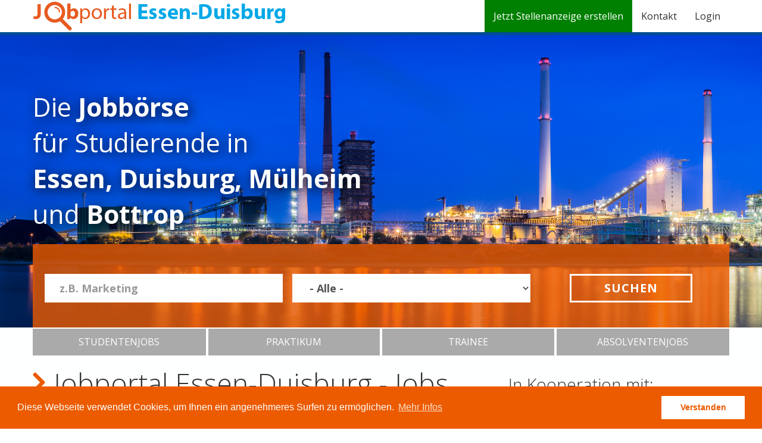

--- FILE ---
content_type: text/html; charset=utf-8
request_url: https://www.jobportal-edu.de/?page=2362
body_size: 12419
content:
<!DOCTYPE html>
<html lang="de" dir="ltr" prefix="og: http://ogp.me/ns# content: http://purl.org/rss/1.0/modules/content/ dc: http://purl.org/dc/terms/ foaf: http://xmlns.com/foaf/0.1/ rdfs: http://www.w3.org/2000/01/rdf-schema# sioc: http://rdfs.org/sioc/ns# sioct: http://rdfs.org/sioc/types# skos: http://www.w3.org/2004/02/skos/core# xsd: http://www.w3.org/2001/XMLSchema# schema: http://schema.org/">
<head profile="http://www.w3.org/1999/xhtml/vocab">
  <meta charset="utf-8">
  <meta name="viewport" content="width=device-width, initial-scale=1.0">
  <meta name="google-site-verification" content="yB9QEcGdbKCST7SDdJ-lHnm3D98dCiZ77i56lGw-Rcw" />
  <meta charset="utf-8" />
<link href="//fonts.googleapis.com/css?family=Open+Sans:400italic,700italic,400,700" rel="stylesheet" />
<link href="//fonts.googleapis.com/css?family=Open+Sans:300" rel="stylesheet" />
<link href="//fonts.googleapis.com/css?family=Open+Sans:700" rel="stylesheet" />
<meta name="description" content="Jobportal Essen-Duisburg - Offizielle Jobbörse des Studierendenwerks Essen-Duisburg bietet dir aktuelle und attraktive Studentenjobs, Praktika, Trainee-Stellen und Absolventenjobs in Essen-Duisburg. Schau dir jetzt unsere Stellenangebote an und starte durch!" />
<meta name="generator" content="Drupal 7 (https://www.drupal.org)" />
<link rel="canonical" href="https://www.jobportal-edu.de/home" />
<link rel="shortlink" href="https://www.jobportal-edu.de/home" />
<meta property="og:site_name" content="Jobportal Essen-Duisburg - Offizielle Jobbörse des Studierendenwerks Essen-Duisburg" />
<meta property="og:type" content="article" />
<meta property="og:url" content="https://www.jobportal-edu.de/home" />
<meta property="og:title" content="Jobportal Essen-Duisburg - Offizielle Jobbörse des Studierendenwerks Essen-Duisburg" />
<meta property="og:description" content="Die Jobbörse für Studierende in Essen, Duisburg, Mülheim und Bottrop" />
<link rel="shortcut icon" href="https://www.jobportal-edu.de/sites/www.jobportal-edu.de/files/JOBPORTAL_Essen-Duisburg_icon.png" type="image/png" />
  <title>Jobportal Essen-Duisburg - Offizielle Jobbörse des Studierendenwerks Essen-Duisburg | Die Hochschuljobbörse für Studenten in Essen-Duisburg</title>
  <link rel="stylesheet" href="https://www.jobportal-edu.de/sites/www.jobportal-edu.de/files/css/css_lQaZfjVpwP_oGNqdtWCSpJT1EMqXdMiU84ekLLxQnc4.css" media="all" />
<link rel="stylesheet" href="https://www.jobportal-edu.de/sites/www.jobportal-edu.de/files/css/css_fR8xcSVj1xgcGEGnYDsrhRoOEgnYqoMB6tG9Y8HvSog.css" media="all" />
<link rel="stylesheet" href="https://www.jobportal-edu.de/sites/www.jobportal-edu.de/files/css/css_LwctDZF-y1JfP0IHm2dqH7e70pOSI4j9E4uFZ9-eZsw.css" media="all" />
<link rel="stylesheet" href="https://cdn.jsdelivr.net/npm/bootstrap@3.3.5/dist/css/bootstrap.min.css" media="all" />
<link rel="stylesheet" href="https://www.jobportal-edu.de/sites/www.jobportal-edu.de/files/css/css_2RZxAhEQzmhKvl5O6Me1O-XO0d087wlG5MOiTxP8koA.css" media="all" />
<link rel="stylesheet" href="https://www.jobportal-edu.de/sites/www.jobportal-edu.de/files/css/css_PnhkAWgZ2DxzOlRCXpAk3wdMlt473kn9scM5wus80xE.css" media="all" />

  <script src="https://use.fontawesome.com/49111ee273.js"></script>
  <!-- HTML5 element support for IE6-8 -->
  <!--[if lt IE 9]>
    <script src="//html5shiv.googlecode.com/svn/trunk/html5.js"></script>
  <![endif]-->
  <script src="https://code.jquery.com/jquery-latest.js"></script>
    <link rel="stylesheet" type="text/css" href="//cdnjs.cloudflare.com/ajax/libs/cookieconsent2/3.0.3/cookieconsent.min.css" />
    <script src="//cdnjs.cloudflare.com/ajax/libs/cookieconsent2/3.0.3/cookieconsent.min.js"></script>
    <script type="text/javascript">
        var gaProperty = 'UA-85606035-4';
        var disableStr = 'ga-disable-' + gaProperty;
        if (document.cookie.indexOf(disableStr + '=true') > -1) {
            window[disableStr] = true;
        }
        function gaOptout() {
            document.cookie = disableStr + '=true; expires=Thu, 31 Dec 2099 23:59:59 UTC; path=/';
            window[disableStr] = true;
        }
    </script>

    <script src="//ajax.googleapis.com/ajax/libs/jquery/1.10.2/jquery.min.js"></script>
<script>window.jQuery || document.write("<script src='/profiles/cms/modules/contrib/jquery_update/replace/jquery/1.10/jquery.min.js'>\x3C/script>")</script>
<script src="https://www.jobportal-edu.de/sites/www.jobportal-edu.de/files/js/js_Hfha9RCTNm8mqMDLXriIsKGMaghzs4ZaqJPLj2esi7s.js"></script>
<script src="https://www.jobportal-edu.de/sites/www.jobportal-edu.de/files/js/js_cHRi6HJkg980ceEAyqo8EUrBqIrUDa0n_mHBsAI1m40.js"></script>
<script src="https://cdn.jsdelivr.net/npm/bootstrap@3.3.5/dist/js/bootstrap.min.js"></script>
<script src="https://www.jobportal-edu.de/sites/www.jobportal-edu.de/files/js/js_R9UbiVw2xuTUI0GZoaqMDOdX0lrZtgX-ono8RVOUEVc.js"></script>
<script src="https://www.jobportal-edu.de/sites/www.jobportal-edu.de/files/js/js_-QIMg_hLYGHf9zoAujBYVqsbF2C8ZTsznJZVF46Fdig.js"></script>
<script>(function(i,s,o,g,r,a,m){i["GoogleAnalyticsObject"]=r;i[r]=i[r]||function(){(i[r].q=i[r].q||[]).push(arguments)},i[r].l=1*new Date();a=s.createElement(o),m=s.getElementsByTagName(o)[0];a.async=1;a.src=g;m.parentNode.insertBefore(a,m)})(window,document,"script","https://www.google-analytics.com/analytics.js","ga");ga("create", "UA-85606035-4", {"cookieDomain":"auto"});ga("set", "anonymizeIp", true);ga("send", "pageview");</script>
<script>window.carbide_editor = false;</script>
<script>window.carbide_editor = false;</script>
<script>window.carbide_editor = false;</script>
<script src="https://www.jobportal-edu.de/sites/www.jobportal-edu.de/files/js/js_QwNN-JdAEdJ7FW58qqObESLBwrQxseWoGc6C_gzQKYg.js"></script>
<script>window.carbide_ajaxurl = 'https://www.jobportal-edu.de/?q=carbide_builder_ajaxurl';</script>
<script>window.carbide_ajaxurl = 'https://www.jobportal-edu.de/?q=carbide_builder_ajaxurl';</script>
<script>window.carbide_ajaxurl = 'https://www.jobportal-edu.de/?q=carbide_builder_ajaxurl';</script>
<script>window.carbide_lang = '';</script>
<script>window.carbide_lang = '';</script>
<script>window.carbide_lang = '';</script>
<script>window.carbide_baseurl = 'https://www.jobportal-edu.de/profiles/cms/modules/sooperthemes_premium/carbide_builder/carbide_builder/';</script>
<script>window.carbide_baseurl = 'https://www.jobportal-edu.de/profiles/cms/modules/sooperthemes_premium/carbide_builder/carbide_builder/';</script>
<script>window.carbide_baseurl = 'https://www.jobportal-edu.de/profiles/cms/modules/sooperthemes_premium/carbide_builder/carbide_builder/';</script>
<script>window.recaptcha_publickey = '';</script>
<script>window.recaptcha_publickey = '';</script>
<script>window.recaptcha_publickey = '';</script>
<script src="https://www.jobportal-edu.de/sites/www.jobportal-edu.de/files/js/js_v8rWZEiSSN2FZ-kXE0NTCH958Yf-0a-BL6FGOM4NHKc.js"></script>
<script src="https://www.jobportal-edu.de/sites/www.jobportal-edu.de/files/js/js_slKCK2RplID37c2qON94KyAi1Fm9EvvGG4Ry5iO5ioo.js"></script>
<script src="https://www.jobportal-edu.de/sites/www.jobportal-edu.de/files/js/js__JuFmti1OZYyBBidIUJvoDOZg81ze1_8XkKpzZ5SPsY.js"></script>
<script>(function ($) {
Drupal.behaviors.bootstrap = {
attach: function(context, settings) {

//$("input#edit-field-geoposition-latlon").geocomplete(); 
$("input#edit-field-geoposition-latlon").geocomplete();

// Trigger geocoding request.
$("button.find").click(function(){
  $("input").trigger("geocode");
});




}
};
}(jQuery));</script>
<script>function jobletter(){
   document.getElementById("modalBackdrop").style.display = "block";
   document.getElementById("block-search-api-saved-searches-solr-jobs").className += " open";
   document.getElementById("close_jobletter").style.display = "block";
}

function jobletter_close(){
   document.getElementById("block-search-api-saved-searches-solr-jobs").className = "block block-search-api-saved-searches clearfix";
   document.getElementById("modalBackdrop").style.display = "none";
   document.getElementById("close_jobletter").style.display = "none";
}
</script>
<script>$( document ).ready(function() {

$("#edit-search-api-views-fulltext").attr("placeholder", "z.B. Marketing");
});</script>
<script>window.addEventListener("load", function(){
window.cookieconsent.initialise({
  "palette": {
    "popup": {
      "background": "#ec5b00"
    },
    "button": {
      "background": "#ffffff",
      "text": "#ec5b00"
    }
  },
  "content": {
    "message": "Diese Webseite verwendet Cookies, um Ihnen ein angenehmeres Surfen zu ermöglichen.",
    "dismiss": "Verstanden",
    "link": "Mehr Infos",
    "href": "https://www.jobportal-edu.de/datenschutzerkl%C3%A4rung"
  }
})});</script>
<script></script>
<script async src="https://www.googletagmanager.com/gtag/js?id=G-B6ZEFR23F0"></script>
<script>
  window.dataLayer = window.dataLayer || [];
  function gtag(){dataLayer.push(arguments);}
  gtag('js', new Date());

  gtag('config', 'G-B6ZEFR23F0');</script>
<script>jQuery.extend(Drupal.settings, {"basePath":"\/","pathPrefix":"","setHasJsCookie":0,"ajaxPageState":{"theme":"glazed","theme_token":"BSmwlsxapiqf4ep17CjI1hr_Z33miTmPf_3FlG_kj24","jquery_version":"1.10","js":{"profiles\/cms\/themes\/bootstrap\/js\/bootstrap.js":1,"\/\/ajax.googleapis.com\/ajax\/libs\/jquery\/1.10.2\/jquery.min.js":1,"0":1,"misc\/jquery-extend-3.4.0.js":1,"misc\/jquery-html-prefilter-3.5.0-backport.js":1,"misc\/jquery.once.js":1,"misc\/drupal.js":1,"profiles\/cms\/modules\/contrib\/jquery_update\/replace\/ui\/external\/jquery.cookie.js":1,"profiles\/cms\/modules\/contrib\/jquery_update\/replace\/jquery.form\/4\/jquery.form.min.js":1,"misc\/ajax.js":1,"profiles\/cms\/modules\/contrib\/jquery_update\/js\/jquery_update.js":1,"https:\/\/cdn.jsdelivr.net\/npm\/bootstrap@3.3.5\/dist\/js\/bootstrap.min.js":1,"sites\/all\/modules\/admin_menu\/admin_devel\/admin_devel.js":1,"profiles\/cms\/modules\/sooperthemes_premium\/carbide_builder\/carbide_builder\/vendor\/underscore\/underscore-min.js":1,"public:\/\/languages\/de_4kZwMjVqtviMwxOctqJ9-efiicWZZ4CgcfIwiJv2DJE.js":1,"profiles\/cms\/modules\/contrib\/behavior_weights\/behavior_weights.js":1,"sites\/all\/modules\/google_analytics\/googleanalytics.js":1,"1":1,"2":1,"3":1,"4":1,"profiles\/cms\/themes\/bootstrap\/js\/misc\/_progress.js":1,"5":1,"6":1,"7":1,"8":1,"9":1,"10":1,"11":1,"12":1,"13":1,"14":1,"15":1,"16":1,"profiles\/cms\/modules\/sooperthemes_premium\/carbide_builder\/carbide_builder\/vendor\/bootstrap\/js\/bootstrap.min.js":1,"sites\/www.jobportal-edu.de\/themes\/glazed\/glazed.js":1,"profiles\/cms\/themes\/bootstrap\/js\/misc\/ajax.js":1,"17":1,"18":1,"19":1,"20":1,"21":1},"css":{"modules\/system\/system.base.css":1,"modules\/field\/theme\/field.css":1,"modules\/node\/node.css":1,"sites\/all\/modules\/webform_confirm_email\/webform_confirm_email.css":1,"sites\/all\/modules\/views\/css\/views.css":1,"sites\/all\/modules\/ctools\/css\/ctools.css":1,"sites\/all\/modules\/panels\/css\/panels.css":1,"sites\/all\/modules\/tagclouds\/tagclouds.css":1,"sites\/all\/modules\/panels\/plugins\/layouts\/flexible\/flexible.css":1,"public:\/\/ctools\/css\/08cf9e2214410ef76ee329156356527c.css":1,"profiles\/cms\/modules\/sooperthemes_premium\/carbide_builder\/carbide_builder\/vendor\/bootstrap\/css\/bootstrap.min.css":1,"profiles\/cms\/modules\/sooperthemes_premium\/carbide_builder\/carbide_builder\/css\/carbide_builder.css":1,"https:\/\/cdn.jsdelivr.net\/npm\/bootstrap@3.3.5\/dist\/css\/bootstrap.min.css":1,"sites\/www.jobportal-edu.de\/themes\/glazed\/css\/glazed.css":1,"sites\/www.jobportal-edu.de\/themes\/glazed\/css\/custom.css":1,"sites\/www.jobportal-edu.de\/themes\/glazed\/css\/edu.css":1,"sites\/www.jobportal-edu.de\/files\/glazed-themesettings-glazed.css":1,"profiles\/cms\/modules\/sooperthemes_premium\/carbide_builder\/css\/elements\/buttons.css":1,"profiles\/cms\/modules\/sooperthemes_premium\/carbide_builder\/css\/elements\/contact.css":1,"profiles\/cms\/modules\/sooperthemes_premium\/carbide_builder\/css\/elements\/cta.css":1,"profiles\/cms\/modules\/sooperthemes_premium\/carbide_builder\/css\/elements\/dropshadow.css":1,"profiles\/cms\/modules\/sooperthemes_premium\/carbide_builder\/css\/elements\/iconbox.css":1,"profiles\/cms\/modules\/sooperthemes_premium\/carbide_builder\/css\/elements\/iconwell.css":1,"profiles\/cms\/modules\/sooperthemes_premium\/carbide_builder\/css\/elements\/imagebox.css":1,"profiles\/cms\/modules\/sooperthemes_premium\/carbide_builder\/css\/elements\/pricingtable.css":1,"profiles\/cms\/modules\/sooperthemes_premium\/carbide_builder\/css\/elements\/quoteslider.css":1,"profiles\/cms\/modules\/sooperthemes_premium\/carbide_builder\/css\/elements\/social.css":1,"profiles\/cms\/modules\/sooperthemes_premium\/carbide_builder\/css\/elements\/icon.css":1,"profiles\/cms\/modules\/sooperthemes_premium\/carbide_builder\/css\/elements\/teambox.css":1,"profiles\/cms\/modules\/sooperthemes_premium\/carbide_builder\/css\/elements\/timeline.css":1}},"rs":{"global":{"url":"https:\/\/www.jobportal-edu.de\/sites\/www.jobportal-edu.de\/files\/","dir":"\/profiles\/cms\/modules\/sooperthemes_premium\/revslider"}},"urlIsAjaxTrusted":{"\/jobsearch":true,"\/system\/ajax":true,"\/?page=2362":true},"carbide_builder":{"DisallowContainers":["60|field_cb_block_content","62|field_cb_block_content","65|field_cb_block_content"]},"googleanalytics":{"trackOutbound":1,"trackMailto":1,"trackDownload":1,"trackDownloadExtensions":"7z|aac|arc|arj|asf|asx|avi|bin|csv|doc(x|m)?|dot(x|m)?|exe|flv|gif|gz|gzip|hqx|jar|jpe?g|js|mp(2|3|4|e?g)|mov(ie)?|msi|msp|pdf|phps|png|ppt(x|m)?|pot(x|m)?|pps(x|m)?|ppam|sld(x|m)?|thmx|qtm?|ra(m|r)?|sea|sit|tar|tgz|torrent|txt|wav|wma|wmv|wpd|xls(x|m|b)?|xlt(x|m)|xlam|xml|z|zip"},"ajax":{"edit-submit":{"callback":"search_api_saved_searches_save_form_ajax","wrapper":"search-api-saved-searches-save-form-wrapper","effect":"fade","method":"replaceWith","event":"mousedown","keypress":true,"prevent":"click","url":"\/system\/ajax","submit":{"_triggering_element_name":"op","_triggering_element_value":"\u003Ci class=\u0022fa fa-check\u0022 aria-hidden=\u0022true\u0022\u003E\u003C\/i\u003E"}}},"js":{"tokens":[]},"glazed":{"glazedPath":"sites\/www.jobportal-edu.de\/themes\/glazed\/"},"bootstrap":{"anchorsFix":1,"anchorsSmoothScrolling":1,"formHasError":1,"popoverEnabled":1,"popoverOptions":{"animation":1,"html":0,"placement":"right","selector":"","trigger":"click","triggerAutoclose":1,"title":"","content":"","delay":0,"container":"body"},"tooltipEnabled":1,"tooltipOptions":{"animation":1,"html":0,"placement":"auto left","selector":"","trigger":"hover focus","delay":0,"container":"body"}}});</script>
<script src="https://maps.googleapis.com/maps/api/js?libraries=places&sensor=false"></script>

</head>
<body class="html front not-logged-in one-sidebar sidebar-second page-home page-jobsearch body--glazed-header-overlay body--glazed-header-fixed" >
  <div id="skip-link">
    <a href="#main-content" class="element-invisible element-focusable">Skip to main content</a>
	 
	
  </div>
    <header id="navbar" role="banner" class="navbar glazed-header glazed-header--top glazed-header--overlay glazed-header--fixed">
  <div class="container navbar-container">
    <div class="navbar-header">
            <div class="wrap-branding">
              <a class="logo navbar-btn" href="/" title="Home">
          <img class="glazed-util-background-primary" src="https://www.jobportal-edu.de/sites/www.jobportal-edu.de/files/JOBPORTAL_Essen-Duisburg.png" alt="Home" />
        </a>
      
            </div>
      
              <div class="wrap-button">
          <button type="button" class="navbar-toggle" data-toggle="collapse" data-target=".navbar-collapse">
            <span class="sr-only">Toggle navigation</span>
            <span class="icon-bar"></span>
            <span class="icon-bar"></span>
            <span class="icon-bar"></span>
          </button>
        </div>
          </div>

          <div class="navbar-collapse collapse">
        <nav role="navigation">
                       <ul class="menu nav navbar-nav"><li class="first leaf no_display_not_logged"><a href="/unsere-stellenanzeigen-ihr-erfolg">Produktübersicht</a></li>
<li class="leaf no_display_logged green"><a href="/unsere-stellenanzeigen-ihr-erfolg">Jetzt Stellenanzeige erstellen</a></li>
<li class="leaf"><a href="/kontakt">Kontakt</a></li>
<li class="last leaf"><a href="/user/login">Login</a></li>
</ul>                                      </nav>
      </div>
      </div>
</header>

</div>

<div class="wrap-containers">

    <div class="region region-slider">
    <section id="block-bean-header-logos" class="block block-bean clearfix">

      
  <div class="entity entity-bean bean-content-block clearfix" about="/block/header-logos">
        <div class="content">
    
  <div class="field-block-content">
    <p><a href="http://studentenwerk.essen-duisburg.de/index.php" target="_blank"><img height="132" width="300" style="width: 250px; height: 110px; margin: 20px 320px 20px 20px;" class="media-element file-default img-responsive" typeof="foaf:Image" src="https://www.jobportal-edu.de/sites/www.jobportal-edu.de/files/stud_due.jpg" alt="" /></a></p>
  </div>
  </div>
</div>

</section>
<section id="block-bean-header-block" class="block block-bean clearfix">

      
  <div class="entity entity-bean bean-content-block clearfix" about="/block/header-block">
        <div class="content">
    
  <div class="field-block-content">
    <p>Die <strong>Jobbörse </strong><br>
	für&nbsp;Studierende in<br>
	<strong>Essen, Duisburg, Mülheim</strong><br>
	und <strong>Bottrop</strong></p>
  </div>
  </div>
</div>

</section>
<section id="block-views-exp-jobs-search-page" class="block block-views clearfix">

      
  <form action="/jobsearch" method="get" id="views-exposed-form-jobs-search-page" accept-charset="UTF-8"><div>
<div class="views-exposed-form">
  <div class="views-exposed-widgets clearfix">
          <div id="edit-search-api-views-fulltext-wrapper" class="views-exposed-widget views-widget-filter-search_api_views_fulltext">
        


        <div class="views-widget">
          <div class="form-item form-item-search-api-views-fulltext form-type-textfield form-group"><input class="form-control form-text" type="text" id="edit-search-api-views-fulltext" name="search_api_views_fulltext" value="" size="30" maxlength="128" /></div>        </div>
        
        
      </div>
          <div id="edit-field-zielgrupper-wrapper" class="views-exposed-widget views-widget-filter-field_zielgrupper">
        


        <div class="views-widget">
          <div class="form-item form-item-field-zielgrupper form-type-select form-group"><select class="form-control form-select" id="edit-field-zielgrupper" name="field_zielgrupper"><option value="All" selected="selected">- Alle -</option><option value="4223">Absolventenjobs</option><option value="4220">Aushilfsjobs</option><option value="4221">Praktikum</option><option value="4218">Studentenjobs</option><option value="4222">Trainee</option><option value="4219">Werkstudent</option><option value="4224">Young Professionals</option></select></div>        </div>
        
        
      </div>
                    <div class="views-exposed-widget views-submit-button">
      <button type="submit" id="edit-submit-jobs-search" name="" value="Suchen" class="btn btn-sm btn-default form-submit">Suchen</button>
    </div>
      </div>
  <!--
  <div class="message">
                JOBSUMA durchsucht für Dich heute <b>4.142 Jobbörsen</b> und <br>
                <b>46.387 Unternehmenswebsites</b> mit <b>238.261 Stellenanzeigen.</b>
              </div>!-->
</div>

</div></form>
</section>
<section id="block-menu-menu-job-tabs" class="block block-menu  clearfix">

        <h2 class="block-title">Job_tabs</h2>
    <ul class="menu nav"><li class="first leaf"><a href="/studentenjobs">Studentenjobs</a></li>
<li class="leaf"><a href="/praktikum">Praktikum</a></li>
<li class="leaf"><a href="/trainee">Trainee</a></li>
<li class="last leaf"><a href="/absolventenjobs">Absolventenjobs</a></li>
</ul>
</section>




  </div>

  
  <div class="container highlighted-container">
    </div>

  <div class="container content-top-container">
    </div>
  <div class="container main-container">
    <div class="row">
      
      <section class="col-sm-9">
        <a id="main-content"></a>
        		
        <?php/* if (!empty($tabs)): 
           print render($tabs); 
         endif; */?>
		
                          <div class="region region-content">
    <section id="block-views-4b66694f8da912be3145540815b747c2" class="block block-views clearfix">

      
  <div class="view view-zielgruppe-aus-url-f-r-panels view-id-zielgruppe_aus_url_f_r_panels view-display-id-block view-dom-id-49286af9ea1b183dc36731ae18937c83">
        
  
  
      <div class="view-empty">
       <h1 class="page-job-header"><i class="fa fa-angle-right" aria-hidden="true"></i>Jobportal Essen-Duisburg - Jobs</h1>
    </div>
  
  
  
  
  
  
</div>
</section>
<section id="block-current-search-standard" class="block block-current-search clearfix">

        <h2 class="block-title">Current search</h2>
    
  <div class="current-search-item current-search-item-text current-search-item-results"><p class="">4791 bis 4791 von 4791 Stellenanzeigen in Essen-Duisburg</p></div>
</section>
<section id="block-system-main" class="block block-system clearfix">

      
  <div class="panel-flexible panels-flexible-1 clearfix" >
<div class="panel-flexible-inside panels-flexible-1-inside">
<div class="panels-flexible-row panels-flexible-row-1-main-row panels-flexible-row-first clearfix">
  <div class="inside panels-flexible-row-inside panels-flexible-row-1-main-row-inside panels-flexible-row-inside-first clearfix">
<div class="panels-flexible-region panels-flexible-region-1-center panels-flexible-region-first panels-flexible-region-last col-sm-12">
  <div class="inside panels-flexible-region-inside panels-flexible-region-1-center-inside panels-flexible-region-inside-first panels-flexible-region-inside-last">
<div class="panel-pane pane-views-panes pane-jobs-search-panels-panel-pane-1"  >
  
      
  
  <div class="pane-content">
    <div class="view view-jobs-search-panels view-id-jobs_search_panels view-display-id-panel_pane_1 view-dom-id-26c7d6a66d9c8348b29dbda3492df83f">
        
  
      <div class="attachment attachment-before">
      <div class="view view-jobs-search-panels view-id-jobs_search_panels view-display-id-attachment_1">
        
  
  
  
  
  
  
  
  
</div>    </div>
  
  
      <div class="text-center"><ul class="pagination"><li class="pager-first"><a title="Go to first page" href="/home">« erste Seite</a></li>
<li class="prev"><a title="Go to previous page" href="/home?page=478">‹ zurück</a></li>
<li class="pager-ellipsis disabled"><span>…</span></li>
<li><a title="Go to page 478" href="/home?page=477">478</a></li>
<li><a title="Go to page 479" href="/home?page=478">479</a></li>
<li class="active"><span>480</span></li>
</ul></div>  
  
  
  
  
</div>  </div>

  
  </div>
  </div>
</div>
  </div>
</div>
<div class="panels-flexible-row panels-flexible-row-1-1 panels-flexible-row-last clearfix row-footer">
  <div class="inside panels-flexible-row-inside panels-flexible-row-1-1-inside panels-flexible-row-inside-last clearfix">
<div class="panels-flexible-region panels-flexible-region-1-region_footer panels-flexible-region-first panels-flexible-region-last ">
  <div class="inside panels-flexible-region-inside panels-flexible-region-1-region_footer-inside panels-flexible-region-inside-first panels-flexible-region-inside-last">
  </div>
</div>
  </div>
</div>
</div>
</div>

</section>
  </div>
      </section>

              <aside class="col-sm-3" role="complementary">
            <div class="region region-sidebar-second">
    <section id="block-bean-ratgeber-neu" class="block block-bean clearfix">

      
  <div class="entity entity-bean bean-cb-drag-drop-block clearfix" about="/block/ratgeber-neu">
        <div class="content">
    
  <div class="field-cb-block-content">
    <div class="az-element az-container carbide" data-az-type="filter" data-az-name="none" data-az-mode="static">
<div class="az-element az-container carbide" data-az-type="bean|cb_drag_drop_block" data-az-name="62|field_cb_block_content" data-az-mode="static">
<div id="b2" class="az-element az-section logo_stdw " style="" data-az-id="b2" data-azb="az_section" data-azat-el_class="logo_stdw"><div class="az-ctnr container" data-azcnt="true"><div class="az-element az-row row" style="" data-az-id="b3" data-azb="az_row" data-azat-device="sm" data-azcnt="true"><div class="az-element az-ctnr az-column  col-sm-12" style="" data-az-id="b4" data-azb="az_column" data-azat-width="1/1" data-azcnt="true"><div class="az-element az-text" style="margin-bottom:20px;" data-az-id="b5" data-azb="az_text" data-azat-style="margin-bottom:20px;" data-azcnt="true"><h3>In Kooperation mit:</h3>
</div><div class="az-element az-image " data-az-id="b6" data-azb="az_image" data-azat-image="https://www.jobportal-edu.de/sites/www.jobportal-edu.de/files/logo_sudienwerk_essen_0.png?fid=243932" data-azat-height="" data-azat-link="http://www.studentenwerk.essen-duisburg.de/" data-azat-link_target="_blank" data-azat-style="border-top-width:1px;border-bottom-width:1px;border-left-width:1px;border-right-width:1px;padding-top:50px;padding-bottom:50px;padding-left:100px;padding-right:100px;border-color:#004c93;border-style:solid;"><a href="http://www.studentenwerk.essen-duisburg.de/" target="_blank"><img src="https://www.jobportal-edu.de/sites/www.jobportal-edu.de/files/logo_sudienwerk_essen_0.png?fid=243932" alt="" title="" style="border-width: 1px; padding: 50px 100px; border-color: rgb(0, 76, 147); border-style: solid; width: 100%;"></a></div></div></div></div></div>
</div>
</div>  </div>
  </div>
</div>

</section>
  </div>
        </aside>  <!-- /#sidebar-second -->
      
    </div>
  </div>

    <div class="container content-bottom-container">
    <div class="content-bottom row">  <div class="region region-content-bottom">
    <section id="block-bean-startseite-stdte-text-neu" class="block block-bean clearfix">

      
  <div class="entity entity-bean bean-cb-drag-drop-block clearfix" about="/block/startseite-st%C3%A4dte-text-neu">
        <div class="content">
    
  <div class="field-cb-block-content">
    <div class="az-element az-container carbide" data-az-type="filter" data-az-name="none" data-az-mode="static">
<div class="az-element az-container carbide" data-az-type="bean|cb_drag_drop_block" data-az-name="60|field_cb_block_content" data-az-mode="static">
<div id="b8" class="az-element az-section  " style="padding-top:60px;padding-bottom:80px;background-color:#ec5b00;" data-az-id="b8" data-azb="az_section" data-azat-style="padding-top:60px;padding-bottom:80px;background-color:#ec5b00;"><div class="az-ctnr container" data-azcnt="true"><div class="az-element az-text" style="margin-bottom:20px;" data-az-id="b9" data-azb="az_text" data-azat-style="margin-bottom:20px;" data-azcnt="true"><h2><span style="color:#FFFFFF;">Top Stellenanzeigen in Essen, Duisburg, M&uuml;lheim und Bottrop</span></h2>
</div><div class="az-element az-cms-element " style="background-color:#ffffff;" data-az-id="b10" data-azb="az_view-jobs_startseite-block" data-azat-override_pager="no" data-azat-items="" data-azat-offset="" data-azat-style="background-color:#ffffff;"><div class="view view-jobs-startseite view-id-jobs_startseite view-display-id-block view-dom-id-6a00de2aadd90d971d287bd2a5c93cfb">
        
  
  
  
  
  
  
  
  
</div></div></div></div><div id="b11" class="az-element az-section  " style="padding-top:60px;padding-bottom:50px;padding-left:15px;padding-right:15px;background-color:#e2e2e2;" data-az-id="b11" data-azb="az_section" data-azat-style="padding-top:60px;padding-bottom:50px;padding-left:15px;padding-right:15px;background-color:#e2e2e2;"><div class="az-ctnr container" data-azcnt="true"><div class="az-element az-row row" style="" data-az-id="b12" data-azb="az_row" data-azat-device="sm" data-azcnt="true"><div class="az-element az-ctnr az-column  col-sm-12" style="margin-left:auto;margin-right:auto;border-radius:0%;" data-az-id="b13" data-azb="az_column" data-azat-width="1/1" data-azat-style="margin-left:auto;margin-right:auto;border-radius:0%;" data-azcnt="true"><div class="az-element az-text" style="" data-az-id="b14" data-azb="az_text" data-azcnt="true"><p><strong>Die Studentenst&auml;dte Duisburg,&nbsp;Essen, M&uuml;hlheim und Bottrop</strong>&nbsp;liegen allesamt&nbsp;im Bundesland Nordrhein-Westfalen und bilden mit rund 11 weiteren St&auml;dten bzw. Kreisen das sogenannte Ruhrgebiet. Alleine rund 142.000 Studenten aus 130 verschiedenen L&auml;ndern besuchen die&nbsp;Universit&auml;t&nbsp;Duisburg-Essen, die Studieng&auml;nge in vielen verschiedenen Fachbereichen anbietet. Au&szlig;erdem bieten Dir die vier&nbsp;St&auml;dte im Ruhrgebiet ein offenes und kreatives Flair, ein ansprechendes und vielseitiges Nachtleben. Museen, Discotheken und Kneipen f&uuml;r jeden Geschmack sind in der ganzen Region zu finden.&nbsp;</p><p>Da die St&auml;dte auch ein Anziehungspunkt f&uuml;r Touristen aus aller Welt sind, bieten sich Dir zudem viele M&ouml;glichkeiten, dir Dein Studium zu finanzieren. Auf Messen, in Hotels oder in der Gastronomie, es werden immer wieder studentische Hilfskr&auml;fte gesucht. Auch die gro&szlig;en Firmen der Region, wie zum Beispiel Thyssen-Krupp oder Evonik Industries haben Bedarf und bieten f&uuml;r Studenten immer wieder Jobs oder Praktika an. Auf diese Weise bieten&nbsp;Dir Duisburg, Essen, M&uuml;hlheim und Bottrop&nbsp;ausgezeichnete Bedingungen f&uuml;r Dein Studium.</p></div></div></div></div></div><div id="b15" class="az-element az-section bg-primary " style="padding-top:100px;padding-bottom:100px;padding-left:20px;padding-right:20px;" data-az-id="b15" data-azb="az_section" data-azat-el_class="bg-primary" data-azat-style="padding-top:100px;padding-bottom:100px;padding-left:20px;padding-right:20px;"><div class="az-ctnr container" data-azcnt="true"><div class="az-element az-template " style="" data-az-id="b16" data-azb="cta-large-white"><div data-azcnt="true"><div class="stpe-cta stpe-cta--large row">
					<div class="col-md-9 stpe-cta__text az-editable" style="">
						<p class="lead glazed-util-color-white"><strong>Zielgenau zu Ihrer Zielgruppe!</strong><br>
							Sie suchen talentierte und engagierte Nachwuchskr&auml;fte f&uuml;r Ihr Unternehmen und m&ouml;chten eine Stellenanzeige aufgeben, die mit Sicherheit Ihre Zielgruppe erreicht?</p>
					</div>

					<div class="col-md-3 stpe-cta__button"><a class="btn btn-lg stpe-borderbutton glazed-util-border-white glazed-util-color-white glazed-util-hover-background-white glazed-util-hover-border-white glazed-util-hover-color-primary az-editable" href="https://www.jobsuma.de/redirect-personalcom?ziel=https://www.personalcom.de/jobboersen/jobportal-essen-duisburg/&amp;source=edu" style="">Anzeige aufgeben</a></div>
				</div></div></div></div></div><div id="b17" class="az-element az-section  " style="padding-top:75px;" data-az-id="b17" data-azb="az_section" data-azat-style="padding-top:75px;"><div class="az-ctnr container" data-azcnt="true"><div class="az-element az-template " style="" data-az-id="b18" data-azb="quoteslider-4"><div data-azcnt="true"><div class="carousel slide stpe-quoteslider" data-ride="carousel" id="stpe-quoteslider"><!-- Bottom Carousel Indicators -->
					<ol class="carousel-indicators"><li data-slide-to="0" data-target="#stpe-quoteslider" class="">
						</li><li class="" data-slide-to="1" data-target="#stpe-quoteslider">
						</li><li data-slide-to="2" data-target="#stpe-quoteslider" class="active">
						</li><li data-slide-to="3" data-target="#stpe-quoteslider" class="">
					</li></ol><div class="carousel-inner">
						<div class="item">
							<blockquote>
								<div class="row">
									<div class="col-sm-3 text-center"><img class="img-circle stpe-quoteslider__image" src="https://www.jobportal-edu.de/sites/www.jobportal-edu.de/files/styles/thumbnail/public/Maik%2C%2026_0.jpg?itok=W-SrWrGO&amp;fid=301" style=""></div>

									<div class="col-sm-9">
										<p class="az-editable" style="">Als Informatikstudent habe ich sofort einen geeigneten Nebenjob gefunden, f&uuml;r den ich sogar nach Abschluss meines Studiums &uuml;bernommen wurde.</p>
										<small class="az-editable" style="">Maik 26, Essen</small></div>
								</div>
							</blockquote>
						</div>

						<div class="item">
							<blockquote>
								<div class="row">
									<div class="col-sm-3 text-center"><img class="img-circle stpe-quoteslider__image" src="https://www.jobportal-edu.de/sites/www.jobportal-edu.de/files/styles/media_thumbnail/public/Lena%2C%2021_0.jpg?itok=vzBhtOyy&amp;fid=302" style=""></div>

									<div class="col-sm-9">
										<p class="az-editable" style="">Ich bin f&uuml;r ein Praktikum ein halbes Jahr nach Essen gezogen und fand die Zeit klasse! Essen ist einfach eine super sch&ouml;ne Stadt.
</p>
										<small class="az-editable" style="">Lena 21, Essen</small></div>
								</div>
							</blockquote>
						</div>

						<div class="item active">
							<blockquote>
								<div class="row">
									<div class="col-sm-3 text-center"><img class="img-circle stpe-quoteslider__image" src="https://www.jobportal-edu.de/sites/www.jobportal-edu.de/files/styles/media_thumbnail/public/Marie%2C%2024.jpg?itok=_hB95dWG&amp;fid=303" style=""></div>

									<div class="col-sm-9">
										<p class="az-editable" style="">Vom Studium, &uuml;ber den Nebenjob, bis zum Freizeitangebot &ndash; die Stadt Duisburg ist echt perfekt f&uuml;r jemanden wie mich, der Geschichte studiert.</p>
										<small class="az-editable" style="">Marie 24, Duisburg</small></div>
								</div>
							</blockquote>
						</div>

						<div class="item">
							<blockquote>
								<div class="row">
									<div class="col-sm-3 text-center"><img class="img-circle stpe-quoteslider__image" src="https://www.jobportal-edu.de/sites/www.jobportal-edu.de/files/styles/media_thumbnail/public/Paul%2C%2020.jpg?itok=HxC0lfS8&amp;fid=304" style=""></div>

									<div class="col-sm-9">
										<p class="az-editable" style="">Das Jobportal hat mir bei meiner Suche nach einem Werkstudentenjob total weitergeholfen! Ich kann es wirklich nur weiterempfehlen. </p>
										<small class="az-editable" style="">Paul 20, Bottrop</small></div>
								</div>
							</blockquote>
						</div>
					</div>
					<!-- Carousel Buttons Next/Prev --><a class="left carousel-control" data-slide="prev" href="#stpe-quoteslider"><i class="fa fa-chevron-left" style="">&nbsp;</i></a> <a class="right carousel-control" data-slide="next" href="#stpe-quoteslider"><i class="fa fa-chevron-right" style="">&nbsp;</i></a></div></div></div><div id="b19" class="az-element az-section ref_logos logos " style="" data-az-id="b19" data-azb="az_section" data-azat-el_class="ref_logos logos"><div class="az-ctnr container" data-azcnt="true"><div class="az-element az-row row table-row" style="padding-top:60px;" data-az-id="b20" data-azb="az_row" data-azat-device="sm" data-azat-el_class="table-row" data-azat-style="padding-top:60px;" data-azcnt="true"><div class="az-element az-ctnr az-column  col-sm-3" style="" data-az-id="b21" data-azb="az_column" data-azat-width="1/4" data-azcnt="true"><div class="az-element az-image " data-az-id="b22" data-azb="az_image" data-azat-image="https://www.jobportal-edu.de/sites/www.jobportal-edu.de/files/deutsche-post.jpg?fid=101" data-azat-height="" data-azat-style="padding-top:20px;padding-bottom:20px;padding-left:20px;padding-right:20px;"><img src="https://www.jobportal-edu.de/sites/www.jobportal-edu.de/files/deutsche-post.jpg?fid=101" alt="" title="" style="padding: 20px; width: 100%;"></div></div><div class="az-element az-ctnr az-column  col-sm-3" style="margin-top:30px;" data-az-id="b23" data-azb="az_column" data-azat-width=" 1/4 " data-azat-style="margin-top:30px;" data-azcnt="true"><div class="az-element az-image " data-az-id="b24" data-azb="az_image" data-azat-image="https://www.jobportal-edu.de/sites/www.jobportal-edu.de/files/ergo_direkt_0.jpg?fid=103" data-azat-height="" data-azat-style="padding-top:20px;padding-bottom:20px;padding-left:20px;padding-right:20px;"><img src="https://www.jobportal-edu.de/sites/www.jobportal-edu.de/files/ergo_direkt_0.jpg?fid=103" alt="" title="" style="padding: 20px; width: 100%;"></div></div><div class="az-element az-ctnr az-column  col-sm-3" style="" data-az-id="b25" data-azb="az_column" data-azat-width=" 1/4 " data-azcnt="true"><div class="az-element az-image " data-az-id="b26" data-azb="az_image" data-azat-image="https://www.jobportal-edu.de/sites/www.jobportal-edu.de/files/FedEx.jpg?fid=104" data-azat-height="" data-azat-style="padding-top:20px;padding-bottom:20px;padding-left:20px;padding-right:20px;"><img src="https://www.jobportal-edu.de/sites/www.jobportal-edu.de/files/FedEx.jpg?fid=104" alt="" title="" style="padding: 20px; width: 100%;"></div></div><div class="az-element az-ctnr az-column  col-sm-3" style="" data-az-id="b27" data-azb="az_column" data-azat-width=" 1/4" data-azcnt="true"><div class="az-element az-image " data-az-id="b28" data-azb="az_image" data-azat-image="https://www.jobportal-edu.de/sites/www.jobportal-edu.de/files/foodora.png?fid=105" data-azat-height="" data-azat-style="padding-top:40px;padding-bottom:40px;padding-left:40px;padding-right:40px;"><img src="https://www.jobportal-edu.de/sites/www.jobportal-edu.de/files/foodora.png?fid=105" alt="" title="" style="padding: 40px; width: 100%;"></div></div></div><div class="az-element az-row row table-row" style="margin-bottom:20px;" data-az-id="b29" data-azb="az_row" data-azat-device="sm" data-azat-el_class="table-row" data-azat-style="margin-bottom:20px;" data-azcnt="true"><div class="az-element az-ctnr az-column  col-sm-3" style="" data-az-id="b30" data-azb="az_column" data-azat-width="1/4" data-azcnt="true"><div class="az-element az-image " data-az-id="b31" data-azb="az_image" data-azat-image="https://www.jobportal-edu.de/sites/www.jobportal-edu.de/files/logo_yc_0.png?fid=296" data-azat-height="" data-azat-style="padding-top:20px;padding-bottom:20px;padding-left:20px;padding-right:20px;"><img src="https://www.jobportal-edu.de/sites/www.jobportal-edu.de/files/logo_yc_0.png?fid=296" alt="" title="" style="padding: 20px; width: 100%;"></div></div><div class="az-element az-ctnr az-column  col-sm-3" style="" data-az-id="b32" data-azb="az_column" data-azat-width=" 1/4 " data-azcnt="true"><div class="az-element az-image " data-az-id="b33" data-azb="az_image" data-azat-image="https://www.jobportal-edu.de/sites/www.jobportal-edu.de/files/Logo-BARMER-GEK.jpg?fid=107" data-azat-height="" data-azat-style="padding-top:20px;padding-bottom:20px;padding-left:20px;padding-right:20px;"><img src="https://www.jobportal-edu.de/sites/www.jobportal-edu.de/files/Logo-BARMER-GEK.jpg?fid=107" alt="" title="" style="padding: 20px; width: 100%;"></div></div><div class="az-element az-ctnr az-column  col-sm-3" style="" data-az-id="b34" data-azb="az_column" data-azat-width=" 1/4 " data-azcnt="true"><div class="az-element az-image " data-az-id="b35" data-azb="az_image" data-azat-image="https://www.jobportal-edu.de/sites/www.jobportal-edu.de/files/Olymp-Logo.jpg?fid=108" data-azat-height="" data-azat-style="padding-top:20px;padding-bottom:20px;padding-left:20px;padding-right:20px;"><img src="https://www.jobportal-edu.de/sites/www.jobportal-edu.de/files/Olymp-Logo.jpg?fid=108" alt="" title="" style="padding: 20px; width: 100%;"></div></div><div class="az-element az-ctnr az-column  col-sm-3" style="" data-az-id="b36" data-azb="az_column" data-azat-width=" 1/4" data-azcnt="true"><div class="az-element az-image " data-az-id="b37" data-azb="az_image" data-azat-image="https://www.jobportal-edu.de/sites/www.jobportal-edu.de/files/UPS-logo_0.png?fid=110" data-azat-height="" data-azat-style="padding-top:20px;padding-bottom:20px;padding-left:20px;padding-right:20px;"><img src="https://www.jobportal-edu.de/sites/www.jobportal-edu.de/files/UPS-logo_0.png?fid=110" alt="" title="" style="padding: 20px; width: 100%;"></div></div></div></div></div></div></div><div id="b38" class="az-element az-section  " style="margin-top:30px;padding-top:60px;padding-bottom:60px;" data-az-id="b38" data-azb="az_section" data-azat-style="margin-top:30px;padding-top:60px;padding-bottom:60px;"><div class="az-ctnr container" data-azcnt="true"><div class="az-element az-text text-bottom" style="" data-az-id="b39" data-azb="az_text" data-azat-el_class="text-bottom" data-azcnt="true"><h1>Jobs in Essen und Duisburg f&uuml;r Studierende</h1><p>W&auml;hrend die Universit&auml;t in Essen vor Allem in der Wissenschaft und Forschung beliebt und bekannt ist, kannst Du an der Universit&auml;t in Duisburg auch in der k&uuml;nstlerischen Richtung studieren oder Dich f&uuml;r einen Beruf auf dem Finanzmarkt, in der Medizin oder im Lehrwesen qualifizieren. Beide St&auml;dte sind ganz auf die Bed&uuml;rfnisse von Studierenden der Uni Duisburg- Essen ausgerichtet und bieten Dir durch ein reichhaltiges Freizeitangebot w&auml;hrend der Studienzeit, viel Abwechslung und Kurzweil. Gastronomische Betriebe und Freizeitanlagen sind optimal f&uuml;r ausgelassene Abende mit Freunden, bieten Dir aber&nbsp;gleichzeitig&nbsp;viel Spielraum auf der Suche nach lukrativen Jobs in Essen oder Jobs in Duisburg f&uuml;r Studierende. Um ihr Studium an der Uni Duisburg- Essen zu finanzieren, gehen viele Studenten einem Nebenjob nach. Egal ob klassischer Nebenjob als Aushilfe im Supermarkt, in der Eisdiele,&nbsp;im Kino oder aber ein Studentenjob&nbsp;mit Bezug auf das eigene Studium, die Unternehmen im westlichen Ruhrgebiet sind in vielen Branchen t&auml;tig und bieten somit auch eine F&uuml;lle verschiedenster Jobs an.</p><h3>Wirtschaft und Infrastruktur in Essen und Duisburg boomen&nbsp;</h3><p>Essen z&auml;hlt zu den bekanntesten Konzernst&auml;dten. Auch in Duisburg hat sich eine gute Infrastruktur entwickelt und bietet Dir ein breites Portfolio</p><p><br></p><p><br></p><p>an M&ouml;glichkeiten, einen zu Deinen F&auml;higkeiten und Anspr&uuml;chen passenden Job in Duisburg zu finden. Bei ThyssenKrupp, der Unternehmensgruppe Tengelmann oder bei Deichmann, sowie bei Aldi Nord und Aldi S&uuml;d sind immer sowohl Studentenjobs und Minijobs als auch Absolventenjobs zu finden. Zu den beliebtesten Jobs von Studenten, der Universit&auml;t Duisburg- Essen, geh&ouml;ren Jobs in der Hotellerie und Gastronomie. Vor Allem in den Szenevierteln der St&auml;dte kannst Du den Wunsch nach Nebenjobs in Essen sowie in Duisburg direkt mit Deinem Interesse f&uuml;r ein interessantes und vielseitiges Nachtleben verbinden. In den Bars und Hotels, in Clubs und Diskotheken kannst Du zum Beispiel Eindruck durch einen Probearbeitstag hinterlassen und direkt im Anschluss erfahren, ob der potenzielle Arbeitgeber mit Deiner Leistung zufrieden war und Dich f&uuml;r die ausgeschriebenen Jobs in Essen oder Jobs in Duisburg bevorzugt. Auch im multimedialen Bereich und in der Werbung haben Duisburg und Essen lukrative Studentenjobs zu bieten. Zahlreiche Werbefirmen sind im Ruhrgebiet angesiedelt und freuen sich &uuml;ber Bewerbungen von jungen, dynamischen und kreativen Studenten der Uni Duisburg- Essen. &nbsp;</p><h3>Vielfalt bei Studentenjobs und Studienangeboten im Ruhrgebiet&nbsp;</h3><p>Egal ob Du einen Studentenjob, einen Minijob, ein Praktikum, einen Absolventenjob oder eine Stelle als Trainee in einem Unternehmen suchst, das Ruhrgebiet ist sehr vielseitig und &ouml;ffnet Dir viele T&uuml;ren. Mit Motivation, Ehrgeiz und dem Jobportal Essen- Duisburg&nbsp;als&nbsp;Jobb&ouml;rse, wirst Du schnell Deinen Traumjob finden.</p></div></div></div>
</div>
</div>  </div>
  </div>
</div>

</section>
  </div>
</div>
  </div>
  
    <footer class="footer">
    <div class="container footer-container">
      <div class="row">
          <div class="region region-footer">
    <section id="block-bean-footer-block-neu" class="block block-bean clearfix">

      
  <div class="entity entity-bean bean-cb-drag-drop-block clearfix" about="/block/footer-block-neu">
        <div class="content">
    
  <div class="field-cb-block-content">
    <div class="az-element az-container carbide" data-az-type="filter" data-az-name="none" data-az-mode="static">
<div class="az-element az-container carbide" data-az-type="bean|cb_drag_drop_block" data-az-name="65|field_cb_block_content" data-az-mode="static">
<div id="b2" class="az-element az-section  " style="padding-top:50px;padding-bottom:50px;padding-left:20px;padding-right:20px;" data-az-id="b2" data-azb="az_section" data-azat-style="padding-top:50px;padding-bottom:50px;padding-left:20px;padding-right:20px;"><div class="az-ctnr container" data-azcnt="true"><div class="az-element az-row row" style="" data-az-id="b3" data-azb="az_row" data-azat-device="sm" data-azcnt="true"><div class="az-element az-ctnr az-column  col-sm-3" style="" data-az-id="b4" data-azb="az_column" data-azat-width="1/4" data-azcnt="true"><div class="az-element az-text" style="" data-az-id="b5" data-azb="az_text" data-azcnt="true"><strong>Jobportal Essen-Duisburg</strong>
<ul><li><a href="/studentenjobs">Studentenjobs Essen-Duisburg</a></li>
	<li><a href="/praktikum">Praktikum Essen-Duisburg</a></li>
	<li><a href="/trainee">Trainee Essen-Duisburg</a></li>
	<li><a href="/absolventenjobs">Absolventenjobs Essen-Duisburg</a></li>
</ul></div></div><div class="az-element az-ctnr az-column  col-sm-3" style="" data-az-id="b6" data-azb="az_column" data-azat-width=" 1/4 " data-azcnt="true"><div class="az-element az-text" style="" data-az-id="b7" data-azb="az_text" data-azcnt="true"><p><strong>Weitere Jobportale</strong></p>

<ul><li><a href="http://www.jobportal-bochum.de">Jobportal-bochum.de</a></li>
	<li><a href="http://www.jobportal-kiel.de">Jobportal-kiel.de</a></li>
	<li><a href="http://www.praktikum.com">Praktikum.com</a></li>
	<li><a href="http://www.studentenjobs.com">Studentenjobs.com</a></li>
<li><a href="http://www.jobportal-aachen.de">jobportal-aachen.de</a></li>
</ul></div></div><div class="az-element az-ctnr az-column  col-sm-3" style="" data-az-id="b8" data-azb="az_column" data-azat-width=" 1/4 " data-azcnt="true"><div class="az-element az-text" style="" data-az-id="b9" data-azb="az_text" data-azcnt="true"><strong>Kooperationen</strong>
<ul><li><a href="/hochschulpartner">Hochschulpartner</a></li>
	<li><a href="https://www.studentenrabatt.com">Studentenrabatte</a></li>
</ul></div></div><div class="az-element az-ctnr az-column  col-sm-3" style="" data-az-id="b10" data-azb="az_column" data-azat-width=" 1/4" data-azcnt="true"><div class="az-element az-text" style="" data-az-id="b11" data-azb="az_text" data-azcnt="true"><strong>Das Portal</strong>
<ul><li><a href="/kontakt">Kontakt</a></li>
	<li><a href="/impressum">Impressum</a></li>
	<li><a href="/datenschutzerkl%C3%A4rung">Datenschutzerkl&auml;rung</a></li>
	<li><a href="/nutzungsbedingungen">Nutzungsbedingungen</a></li>
	<li><a href="/kontakt">Hilfe</a></li>
	<li><a href="/unsere-stellenanzeigen-ihr-erfolg">Stellenanzeige aufgeben</a></li>
</ul></div></div></div></div></div>
</div>
</div>  </div>
  </div>
</div>

</section>
<section id="block-search-api-saved-searches-solr-jobs" class="block block-search-api-saved-searches clearfix">

        <h2 class="block-title"><i class="fa fa-check" aria-hidden="true"></i></h2>
    
  <div id="search-api-saved-searches-save-form-wrapper"><form action="/?page=2362" method="post" id="search-api-saved-searches-save-form" accept-charset="UTF-8"><div><div id="edit-description" class="form-item form-type-item form-group"><div class="help-block"><p>Bequem neue Jobs kostenlos per Mail!</p>
</div></div><div class="form-item form-item-mail form-type-textfield form-group"> <label class="control-label" for="edit-mail">E-Mail Adresse <span class="form-required" title="This field is required.">*</span></label>
<input class="form-control form-text required" type="text" id="edit-mail" name="mail" value="" size="16" maxlength="100" /></div><div class="form-item form-item-notify-interval form-type-select form-group"> <label class="control-label" for="edit-notify-interval">Wie oft möchtest du die Jobmail erhalten? <span class="form-required" title="This field is required.">*</span></label>
<select class="form-control form-select required" id="edit-notify-interval" name="notify_interval"><option value="" selected="selected">- Auswählen -</option><option value="86400">Täglich</option><option value="302400">2 x pro Woche</option><option value="604800">Wöchentlich</option></select></div><button type="submit" id="edit-submit" name="op" value="&lt;i class=&quot;fa fa-check&quot; aria-hidden=&quot;true&quot;&gt;&lt;/i&gt;" class="btn btn-sm btn-default form-submit"><i class="fa fa-check" aria-hidden="true"></i></button>
<input type="hidden" name="form_build_id" value="form-_AxBsoZ4UaHDBiu0gGgbAH4Nt4sXUW1C6eXMma_G60o" />
<input type="hidden" name="form_id" value="search_api_saved_searches_save_form" />
</div></form></div>
</section>
  </div>
      </div>
    </div>
  </footer>
  </div>
<div id="modalBackdrop" style="z-index: 1000; display:none; position: absolute; left: 0px; margin: 0px; opacity: 0.7; top: 0px; height: 100%; width: 100%; background: rgb(0, 0, 0);"></div>
<a id="close_jobletter" onclick="jobletter_close()"><i class="fa fa-times"></i></a>  <script src="https://www.jobportal-edu.de/sites/www.jobportal-edu.de/files/js/js_MRdvkC2u4oGsp5wVxBG1pGV5NrCPW3mssHxIn6G9tGE.js"></script>
<div style="display:none">sfy39587stp17</div><div style="display:none">sfy39587stp16</div></body>
</html>


--- FILE ---
content_type: text/css
request_url: https://www.jobportal-edu.de/sites/www.jobportal-edu.de/files/css/css_2RZxAhEQzmhKvl5O6Me1O-XO0d087wlG5MOiTxP8koA.css
body_size: 19938
content:
.block:first-child h2.block-title{margin-top:10px}.region-sidebar-second .block:first-child h2.block-title,.region-sidebar-first .block:first-child h2.block-title{margin-top:0}p:last-child{margin-bottom:10px}.container{width:100%;max-width:1170px}.container .container{padding-left:0;padding-right:0}.row{margin-bottom:0}@media screen and (max-width:768px){.row{overflow:hidden}}.column{margin-bottom:30px}.dropdown-menu{min-width:160px}.dropdown-menu li{float:left;min-width:160px;display:block}.btn{border:none;border-bottom:5px solid rgba(0,0,0,0.12);border-left:3px solid rgba(0,0,0,0.08);border-radius:4px}.btn-sm{border-bottom-width:4px}.btn-primary{background:#ec5b00}.btn-primary:hover,.btn-primary:focus{background-color:#0074e0;border-bottom-color:rgba(0,0,0,0.6)}.block .nav>li>a .glyphicon{margin-left:-13px;display:inline-block;font-size:12px;padding-right:4px}.well,.jumbotron{background-color:#ffffff;color:#ededed;border:none;border-radius:0;-webkit-box-shadow:none;box-shadow:none}.well a,.jumbotron a{color:#ededed}.well h1,.well h2,.well h3,.well h4,.well h5,.well h6,.jumbotron h1,.jumbotron h2,.jumbotron h3,.jumbotron h4,.jumbotron h5,.jumbotron h6{color:#ededed}.well p,.jumbotron p{font-size:14px}.well .nav>li>a .glyphicon,.jumbotron .nav>li>a .glyphicon{color:#0074e0}.well .nav>li>a:hover,.well .nav>li>a:focus,.well .nav>li>a.active,.jumbotron .nav>li>a:hover,.jumbotron .nav>li>a:focus,.jumbotron .nav>li>a.active{color:#f1f1f1;background:#ec5b00}.well .nav>li>a:hover .glyphicon,.well .nav>li>a:focus .glyphicon,.well .nav>li>a.active .glyphicon,.jumbotron .nav>li>a:hover .glyphicon,.jumbotron .nav>li>a:focus .glyphicon,.jumbotron .nav>li>a.active .glyphicon{color:#f1f1f1}blockquote{border-color:#f1f1f1}.content .panel{line-height:2em;background:#000000;background:rgba(0,0,0,0.6);border-radius:0;color:#f1f1f1;padding:30px;border:none}.content .panel h1,.content .panel h2,.content .panel h3,.content .panel h4,.content .panel h5,.content .panel h6{color:#f1f1f1}.content .panel-group .panel{background:transparent;padding:0;color:inherit;-webkit-box-shadow:none;box-shadow:none}.content .panel-group .panel .panel-heading{background:transparent;border:none;padding-left:0;padding-right:0}.content .panel-group .panel .panel-heading .panel-title:before{content:'+';display:inline;padding-right:1em}.content .panel-group .panel .panel-body{border:none;padding-left:0;padding-right:0}.content .panel-group .panel h1,.content .panel-group .panel h2,.content .panel-group .panel h3,.content .panel-group .panel h4,.content .panel-group .panel h5,.content .panel-group .panel h6{color:#555555}.img-circle,.img-rounded,.img-thumbnail{border:3px solid #eeeeee}.center-block{float:none !important}.modal-backdrop{z-index:-1 !important;width:1px !important;height:1px !important}.modal .modal-dialog{margin-top:80px;color:#555555}.modal .modal-dialog h1,.modal .modal-dialog h2,.modal .modal-dialog h3,.modal .modal-dialog h4,.modal .modal-dialog h5,.modal .modal-dialog h6{color:#555555}.modal .modal-dialog ul{padding-left:10px}.modal .modal-dialog ul li{padding-bottom:5px}.modal:before{content:' ';z-index:1610;position:fixed;top:0;right:0;bottom:0;left:0;background:#000000;opacity:0.5}.html .main-container .nav-tabs{border-bottom:1px solid #eeeeee}.html .main-container .nav-tabs>li>a{border:1px solid transparent;border-radius:0;padding:10px 15px;background-color:transparent}.html .main-container .nav-tabs>li>a:hover{color:#eeeeee}.html .main-container .nav-tabs>li.active>a,.html .main-container .nav-tabs>li.active>a:hover,.html .main-container .nav-tabs>li.active>a:focus{color:#ec5b00;background-color:transparent;border:1px solid #eeeeee;border-bottom-color:#ffffff;cursor:default;outline:none}.tab-content>.tab-pane{display:none}.tab-content>.active{display:block}.progress{border-radius:0;height:3px;margin-top:2px;overflow:visible;-webkit-box-shadow:none;box-shadow:none}.progress-bar{background-color:#ec5b00;line-height:4px;-webkit-box-shadow:none;box-shadow:none}.region-footer .block-menu .menu{margin:0;padding:0}.region-footer .block-menu .menu li{display:inline-block}.region-footer .block-menu .menu li a{background:transparent;padding:0 0 0 10px;line-height:1.1em;text-decoration:none}.region-footer .block-menu .menu li a:hover,.region-footer .block-menu .menu li a:focus{background:transparent}.region-footer .block-menu .menu li span{font-size:9px;position:relative;top:0px}.nav>li>a.active{background:transparent}.form-text,.form-file,.form-textarea,input[type=text],input[type=file],input[type=text],textarea{-webkit-box-shadow:3px 3px 7px rgba(0,0,0,0.1) inset;box-shadow:3px 3px 7px rgba(0,0,0,0.1) inset;border-radius:0;background:#eeeeee;padding:12px;height:auto}body{background:#feffff}.block{margin-bottom:30px}.navbar{margin-bottom:0}img{max-width:100%}html.js .kenburnimg img{max-width:none}.node{margin-bottom:30px}.node .submitted{margin-bottom:30px;display:block;padding:15px 0}.node.node-blog-node-teaser .links{margin-top:-15px}body.full-width-content .main-container>.row,body.full-width-content .main-container>.row>section,body.full-width-content .main-container{width:100%;margin:0;padding:0}body.full-width-content .main-container>.row>aside{display:none}.region-slider .block{margin-bottom:0}.footer{background-color:#dbdbdb;color:#73767c;padding-top:25px;padding-bottom:20px}.footer h1,.footer h2,.footer h3,.footer h4,.footer h5,.footer h6{color:#73767c}.footer a{color:#73767c;text-decoration:underline}.footer a:hover,.footer a:focus{color:#73767c}.footer ul.contact-info{padding:1em 0}.footer ul.contact-info li{background:none;padding:0;font-size:1.6em;line-height:1.7em}.footer .block{margin-bottom:0;padding-bottom:0}.page-title-full-width-container{background:#ffffff;margin-bottom:30px;position:relative}.page-title-full-width-container#page-title-full-width-container{color:#333}.page-title-full-width-container#page-title-full-width-container li,.page-title-full-width-container#page-title-full-width-container a,.page-title-full-width-container#page-title-full-width-container h1,.page-title-full-width-container#page-title-full-width-container h2,.page-title-full-width-container#page-title-full-width-container h3,.page-title-full-width-container#page-title-full-width-container h4,.page-title-full-width-container#page-title-full-width-container h5,.page-title-full-width-container#page-title-full-width-container h6{color:#333}.page-title-full-width-container:after{content:' ';z-index:0;position:absolute;top:0;left:0;width:100%;height:100%;background-size:cover;background-position:center center}.page-title-full-width-container .container{position:relative;z-index:1}#page-title{display:table}#page-title .page-title{border:none;display:table-cell;height:120px;vertical-align:middle;padding-top:0;padding-bottom:0}@media screen and (min-width:1200px){.body--glazed-header-overlay .page-title-full-width-container{padding-top:130px}}body,html{color:#555555}h1,h2,h3,h4,h5,h6{margin-top:0;margin-bottom:10px;font-weight:normal}.block-title{text-transform:uppercase;letter-spacing:1px;font-size:24px}.nav-tabs>li>a{text-transform:uppercase;letter-spacing:1px}h3.field-label{font-size:18px;text-transform:uppercase;letter-spacing:1px}a{color:#ec5b00}a,div{-webkit-transition-property:color,background-color,border-color,opacity;transition-property:color,background-color,border-color,opacity;-webkit-transition-duration:200ms;transition-duration:200ms}a:hover,a:focus{text-decoration:underline;color:#0074e0}h1,h2,h3,h4,h5,h6,.navbar-brand,th,.nav-tabs>li>a{color:#333333}h1 a,h2 a,h3 a,h4 a,h5 a,h6 a,.navbar-brand a,th a,.nav-tabs>li>a a{color:#333333}h1 a:hover,h1 a:focus,h2 a:hover,h2 a:focus,h3 a:hover,h3 a:focus,h4 a:hover,h4 a:focus,h5 a:hover,h5 a:focus,h6 a:hover,h6 a:focus,.navbar-brand a:hover,.navbar-brand a:focus,th a:hover,th a:focus,.nav-tabs>li>a a:hover,.nav-tabs>li>a a:focus{text-decoration:none;color:#ec5b00}.block-revslider img{max-width:100%}hr{height:3px;background:#ffffff;margin-bottom:50px;margin-top:50px}span.field-label,div.field-label{font-weight:bold}.submitted{color:#777777}.submitted a{color:#777777;text-decoration:underline}.submitted a:hover,.submitted a:focus{text-decoration:none}.main-container .block-menu-block .nav{padding:0;margin:0}.main-container .block-menu-block .nav>li{padding:0;margin:0}.main-container .block-menu-block .nav>li>a{padding:0;margin:10px 0 10px 0;background:transparent;color:#777777;font-size:18px}.main-container .block-menu-block .nav>li>a:hover,.main-container .block-menu-block .nav>li>a:focus,.main-container .block-menu-block .nav>li>a.active{background:transparent;color:#ec5b00}.region-sidebar-first,.region-sidebar-second{color:#777777}.region-sidebar-first a,.region-sidebar-second a{color:#555555}.glazed-header{z-index:1000;border:none;border-radius:0;min-height:0;-webkit-transition-property:opacity,background-color;transition-property:opacity,background-color;-webkit-transition-duration:600ms;transition-duration:600ms}.glazed-header .caret{display:none}@media screen and (max-width:1200px){.glazed-header{position:static}.glazed-header li{clear:both}}.glazed-header .navbar-container{position:relative;padding-bottom:0;padding-top:0}.glazed-header .navbar-collapse{padding-left:0;padding-right:0}.glazed-header .navbar-nav{margin-left:0;margin-right:0}.glazed-header#navbar{background:#ffffff;color:#696969}.glazed-header#navbar a{color:#696969;background:transparent;text-decoration:none}.glazed-header#navbar a:hover,.glazed-header#navbar a:focus{color:#696969;background-color:transparent;text-decoration:none}.glazed-header .navbar-header .navbar-brand{font-size:24px;height:auto;letter-spacing:1px;padding:0;float:none}.glazed-header .menu h1,.glazed-header .menu h2,.glazed-header .menu h3,.glazed-header .menu h4,.glazed-header .menu h5 h6{opacity:0.75}.glazed-header .active>a{color:#ec5b00}.glazed-header .dropdown-menu{background:#ffffff}@media screen and (max-width:1200px){.glazed-header .dropdown-menu{position:static;display:block;-webkit-box-shadow:none;box-shadow:none;border:none}}.glazed-header .dropdown-menu ul{padding-left:0}.glazed-header .dropdown-menu li{list-style:none;list-style-type:none}.glazed-header .dropdown-menu li a{font-size:12px;display:block;background:transparent}.glazed-header .row,.glazed-header .block{margin-bottom:0}.glazed-header .mega-dropdown-menu{padding-top:15px}.glazed-header .mega-dropdown-menu .block{padding-left:20px;padding-right:0}.glazed-header .mega-dropdown-menu .row{margin-left:0;margin-right:0}@media screen and (min-width:1200px){.glazed-header .tb-megamenu-column{padding-left:0;padding-right:0}.glazed-header .tb-megamenu-column:first-child{border-left:none}}.glazed-header .nav-child-fixed-width{width:100% !important}.glazed-header.affix .nav-child-fixed-width{top:60px}body.body--glazed-header-fixed.body--glazed-header-not-overlay{padding-top:100px}@media screen and (min-width:1200px){html.js body.admin-menu{margin-top:0 !important;padding-top:20px !important}html.js body.admin-menu .glazed-header--top.glazed-header--overlay{top:50px !important}html.js body.admin-menu-toolbar .glazed-header--top.glazed-header--overlay{top:58px !important}html.js body.toolbar .glazed-header--top.glazed-header--overlay{top:60px !important}html.js body.toolbar-drawer .glazed-header--top.glazed-header--overlay{top:94px !important}html.js body.admin-menu .glazed-header--top.glazed-header--fixed,html.js body.admin-menu .glazed-header--top.affix{top:20px !important}html.js body.admin-menu-toolbar .glazed-header--top.glazed-header--fixed,html.js body.admin-menu-toolbar .glazed-header--top.affix{top:28px !important}html.js body.toolbar .glazed-header--top.glazed-header--fixed,html.js body.toolbar .glazed-header--top.affix{top:30px !important}html.js body.toolbar-drawer .glazed-header--top.glazed-header--fixed,html.js body.toolbar-drawer .glazed-header--top.affix{top:64px !important}html.js body.admin-menu.body--glazed-header-fixed.body--glazed-header-not-overlay{padding-top:120px !important}html.js body.admin-menu-toolbar.body--glazed-header-fixed.body--glazed-header-not-overlay{padding-top:128px !important}html.js body.toolbar.body--glazed-header-fixed.body--glazed-header-not-overlay{padding-top:130px !important}html.js body.toolbar-drawer.body--lazed-header-fixed.body--glazed-header-not-overlay{padding-top:164px !important}}@media screen and (min-width:1200px){.glazed-header--top{width:100%}.glazed-header--top.glazed-header--fixed{position:fixed;left:0;right:0;top:0}.glazed-header--top.affix{border-bottom:1px solid rgba(0,0,0,0.04)}.glazed-header--top.glazed-header--overlay{position:absolute;left:0;right:0;top:30px}.glazed-header--top.glazed-header--overlay.glazed-header--fixed{position:fixed}.glazed-header--top.glazed-header--overlay.affix{top:0}.glazed-header--top.affix{opacity:1;position:fixed}.glazed-header--top.affix#navbar{background-color:#ffffff;color:#696969}.glazed-header--top.affix#navbar a{color:#696969}.glazed-header--top.affix#navbar a:hover,.glazed-header--top.affix#navbar a:focus{color:#696969}.glazed-header--top.affix .menu li>a{padding-top:10px;padding-bottom:10px}.glazed-header--top.affix .navbar-header{padding-top:0;padding-bottom:0}.glazed-header--top.affix .navbar-brand{font-size:18px}.glazed-header--top .navbar-header{float:left;display:table;position:relative;z-index:5}.glazed-header--top .wrap-branding{display:table;height:100px}.glazed-header--top .wrap-branding .logo,.glazed-header--top .wrap-branding .navbar-brand{display:table-cell;vertical-align:middle;padding-right:15px}.glazed-header--top .wrap-branding .logo img,.glazed-header--top .wrap-branding .navbar-brand img{display:inline}.glazed-header--top .navbar-collapse{display:inline-block}.glazed-header--top.glazed-header--logo-center-menu-left .navbar-header,.glazed-header--top.glazed-header--logo-center-menu-right .navbar-header{position:absolute;left:50%}.glazed-header--top.glazed-header--logo-center-menu-left .wrap-branding,.glazed-header--top.glazed-header--logo-center-menu-right .wrap-branding{margin-left:-50%}.glazed-header--top.glazed-header--logo-center-menu-left .wrap-branding .logo,.glazed-header--top.glazed-header--logo-center-menu-right .wrap-branding .logo{padding-right:0}.glazed-header--top.glazed-header--logo-left-menu-left .menu,.glazed-header--top.glazed-header--logo-center-menu-left .menu{float:left}.glazed-header--top.glazed-header--logo-right-menu-left .menu{float:left}.glazed-header--top.glazed-header--logo-right-menu-left .navbar-header,.glazed-header--top.glazed-header--logo-right-menu-left .wrap-branding{float:right}.glazed-header--top.glazed-header--centered{text-align:center}.glazed-header--top.glazed-header--centered .navbar-brand{margin:0 auto;text-align:center;clear:both}.glazed-header--top.glazed-header--centered .navbar-header,.glazed-header--top.glazed-header--centered .block{margin:0 auto;text-align:center;float:none;clear:both;display:inline-block}.glazed-header--top .menu{float:right}.glazed-header--top .menu .navbar-nav>li>a{font-size:18px}.glazed-header--top .menu>li{display:table;height:100%}.glazed-header--top .menu>li>a{display:table-cell;vertical-align:middle;height:100px;padding-top:0;padding-bottom:0}.glazed-header--top .menu .dropdown-menu li>a{padding:10px 20px}.glazed-header--top .nav-child-fixed-width{left:0;right:0;position:absolute;top:100px}}@media screen and (min-width:1200px){.body--glazed-header-side{padding-left:200px;text-align:left}.body--glazed-header-side.body--glazed-header-side-overlay{padding-left:0}.body--glazed-header-side .glazed-header--side{position:fixed;left:0;top:0;width:200px;height:100%;padding:70px 30px 30px 30px}.body--glazed-header-side .glazed-header--side#navbar{background-color:#fafafa;color:#323232}.body--glazed-header-side .glazed-header--side#navbar a{color:#323232}.body--glazed-header-side .glazed-header--side#navbar a:hover,.body--glazed-header-side .glazed-header--side#navbar a:focus{color:#323232}.body--glazed-header-side .glazed-header--side.glazed-header--overlay{opacity:0.9}.body--glazed-header-side .glazed-header--side .navbar-container{padding:0}.body--glazed-header-side .glazed-header--side .navbar-header{float:none}.body--glazed-header-side .glazed-header--side .navbar-header .logo,.body--glazed-header-side .glazed-header--side .navbar-header .navbar-brand{display:block;padding:0 0 30px 0;margin:0}.body--glazed-header-side .glazed-header--side .navbar-nav{float:none}.body--glazed-header-side .glazed-header--side .navbar-collapse{padding:70px 0 0 0}.body--glazed-header-side .glazed-header--side .menu li{display:block;float:none}.body--glazed-header-side .glazed-header--side .menu li a{padding-left:0;padding-right:0;font-size:18px;background:transparent}.body--glazed-header-side .glazed-header--side .menu li a .caret{float:right;border:none}.body--glazed-header-side .glazed-header--side .menu li a .caret:after{content:' +'}.body--glazed-header-side .glazed-header--side .menu li a:hover,.body--glazed-header-side .glazed-header--side .menu li a:focus{background:transparent}.body--glazed-header-side .glazed-header--side .menu li a:hover .caret:after,.body--glazed-header-side .glazed-header--side .menu li a:focus .caret:after{content:'-'}.body--glazed-header-side .glazed-header--side .menu .dropdown-menu{-webkit-box-shadow:none;box-shadow:none;position:static;float:none;min-width:0;width:auto;border:none;max-height:0;overflow:hidden;text-align:inherit;-webkit-transition:max-height 0.5s ease-out;-o-transition:max-height 0.5s ease-out;transition:max-height 0.5s ease-out;background:transparent;height:auto;display:block}.body--glazed-header-side .glazed-header--side .menu .dropdown-menu a{font-weight:normal;font-size:14px;padding-top:3px;padding-bottom:3px}.body--glazed-header-side .glazed-header--side .menu .open>.dropdown-menu{max-height:2096px;-webkit-transition:max-height 0.5s ease-in;-o-transition:max-height 0.5s ease-in;transition:max-height 0.5s ease-in}.body--glazed-header-side .glazed-header--side .tb-megamenu-column{width:100% !important}.body--glazed-header-side .glazed-header--side .mega-dropdown-menu{padding:0}}@media screen and (min-width:1200px) and (max-width:1800px){.body--glazed-header-side .container{max-width:1570px}}@media screen and (min-width:1200px) and (max-width:1460px){.body--glazed-header-side .container{max-width:1230px}}@media (max-width:1200px){body.body--glazed-header-fixed.body--glazed-header-not-overlay{padding-top:0}.page-title-full-width-container{padding-top:0}.glazed-header{position:static}.glazed-header#navbar{background-color:#ffffff;color:#696969}.glazed-header#navbar a{color:#696969}.glazed-header#navbar a:hover,.glazed-header#navbar a:focus{color:#696969}.glazed-header li{clear:both}.glazed-header .navbar-header{float:none}.glazed-header .navbar-header .wrap-branding{display:table;float:left;height:60px}.glazed-header .navbar-header .wrap-branding .logo,.glazed-header .navbar-header .wrap-branding .navbar-brand{display:table-cell;vertical-align:middle}.glazed-header .navbar-left,.glazed-header .navbar-right{float:none !important}.glazed-header .wrap-button{display:table;float:right}.glazed-header .navbar-toggle{display:table-cell;vertical-align:middle;border-radius:0;background:#ffffff;border:none;height:60px;margin:0}.glazed-header .navbar-toggle .icon-bar{width:28px;height:3px;background:#ec5b00;margin-left:auto}.glazed-header .navbar-collapse{border-top:none;clear:both;box-shadow:inset 0 1px 0 rgba(255,255,255,0.1)}.glazed-header .navbar-fixed-top{top:0;border-width:0 0 1px}.glazed-header .navbar-collapse.collapse{display:none !important}.glazed-header .navbar-nav{float:none !important;margin-top:7.5px}.glazed-header .navbar-nav>li{float:none}.glazed-header .navbar-nav>li>a{padding-top:10px;padding-bottom:10px}.glazed-header .collapse.in{display:block !important}.glazed-header .dropdown-menu a{padding-top:5px;padding-bottom:5px}}.page-title-full-width-container .breadcrumb-container{position:relative}.page-title-full-width-container .breadcrumb{background:transparent;position:absolute;bottom:0;right:0;text-align:right;font-style:italic;opacity:0.85;margin:0;padding:10px 0}.page-title-full-width-container .breadcrumb a{font-style:normal;text-decoration:none}.page-title-full-width-container .breadcrumb a:hover,.page-title-full-width-container .breadcrumb a:focus{color:#ec5b00}.page-title-full-width-container .breadcrumb li+li:before{display:none;content:''}.page-title-full-width-container .breadcrumb span{padding:0 5px;font-size:12px}#comments .user-picture a{display:block;width:64px;height:64px}#comments img{width:100%}#comments .pull-left{margin-right:25px}#comments .indented{padding-left:74px;border-left:1px solid #eeeeee;margin-top:-25px}#comments h3{margin-top:0.3em}#comments .post-date{font-style:italic;font-size:12px}#comments .links{float:right;margin:15px 0;clear:both}#comments .comment,#comments #comment-form{border:3px solid #eeeeee;padding:25px;margin-bottom:40.45px}#comments .title.comment-form{margin-top:30px}.pagination{border-radius:0}.pagination>li>a,.pagination>li>span{color:#777777;background-color:transparent;border-color:#f1f1f1;opacity:0.6;padding:1em 1.4em}.pagination>li:first-child>a,.pagination>li:first-child>span{border-radius:0}.pagination>li:last-child>a,.pagination>li:last-child>span{border-radius:0}.pagination>li>a:hover,.pagination>li>a:focus,.pagination>li>span:hover,.pagination>li>span:focus{color:#777777;background-color:transparent;border-color:#f1f1f1;opacity:1}.pagination>.active>a,.pagination>.active>a:hover,.pagination>.active>a:focus,.pagination>.active>span,.pagination>.active>span:hover,.pagination>.active>span:focus{color:#777777;background-color:transparent;border-color:#f1f1f1;opacity:1}.pagination>.disabled>span,.pagination>.disabled>span:hover,.pagination>.disabled>span:focus,.pagination>.disabled>a,.pagination>.disabled>a:hover,.pagination>.disabled>a:focus{color:#eeeeee;background-color:#777777;border-color:transparent}.image-field-caption{font-size:14px}.field-blog-tags a,.tagclouds-term a{display:inline-block;background:#f1f1f1;color:#777777;line-height:1em;letter-spacing:1px;text-transform:uppercase;padding:6px 7px 7px 8px;margin:0 5px 5px 0}.field-blog-tags a:hover,.field-blog-tags a:focus,.tagclouds-term a:hover,.tagclouds-term a:focus{text-decoration:none;background:#777777;color:#f1f1f1}.field-blog-tags a{font-size:12px}.cms-blog-links .row{padding-bottom:0}.view-display-id-blog_classic .field-blog-image,.node-blog .field-blog-image{margin-bottom:10px}.cms-blog-links{border:solid #eeeeee;border-width:1px 0;padding:0}.cms-blog-links .col-sm-4{padding-top:20px;padding-bottom:20px;margin-bottom:0}.cms-blog-links .glazed-service-links{border:solid #eeeeee;border-width:0 1px}.cms-blog-links a{color:#333333}.node-event .content>img{margin-bottom:30px}.node-event .top-fields h3.field-label{font-size:14px;font-weight:bold}.node-event .top-fields .row{margin-bottom:0;padding:0}.node-event .top-fields h3,.node-event .top-fields [class^="field-event-"]{line-height:1.6em;padding-top:0.3em;padding-bottom:0.3em;margin:0}.node-event .top-fields [class^="field-event-"] a{color:#ec5b00}.view-cms-events h3>.date-display-single{font-size:18px;text-transform:uppercase}.view-cms-events .field-content a{color:#ec5b00}.view-cms-events .col-sm-3,.view-cms-events .col-sm-6{line-height:30px;margin-top:0;margin-bottom:0}@media screen and (min-width:768px){.node-news.node-full{width:50%;margin-left:25%}}.glazed-portfolio-title{color:#f1f1f1}.glazed-portfolio-title a{color:#f1f1f1}.cms-portfolio-excerpt .field-content{margin-top:0;margin-bottom:0;padding-left:20px;padding-right:20px;padding-top:10px}.cms-portfolio-excerpt .title{background:#f1f1f1;font-size:18px;margin:0;padding-bottom:0}.cms-portfolio-excerpt p.field-content{background:#f1f1f1;margin-bottom:30px;padding-bottom:20px}.cms-portfolio-excerpt .cbp-caption{margin-bottom:0}.view-glazed-premium-portfolio p.field-content{margin-bottom:0}.view-cms-portfolio .col-lg-2 .title{font-size:18px}.cbp-popup-content .field-portfolio-images img{width:65%;float:left}.cbp-popup-content .field-portfolio-images .image-field-caption{width:33%;float:right}.group-portfolio-extra{border-top:3px solid #f1f1f1;margin-top:30px}.html .main-container .cbp-filter-item-active,.html .main-container .cbp-filter-item:hover{color:#ec5b00 !important}.html .main-container .cbp-l-filters-button .cbp-filter-item-active,.html .main-container .cbp-l-filters-button .cbp-filter-item:hover{color:#ffffff !important}.stpe-teambox .stbe-social-links__item .fa{background:#ffffff;color:#777777}.stpe-teambox .stbe-social-links__item .fa:hover,.stpe-teambox .stbe-social-links__item .fa:focus{background:#777777;color:#ffffff}.stpe-imagebox .stpe-imagebox__title{font-size:35px}.tp-caption{white-space:normal !important;font-family:inherit !important}.tp-caption.tp-glazed{background:#2b1b1b;background:rgba(0,0,0,0.7);color:#ffffff;font-size:36px;line-height:1.6em;padding:5px 10px;font-family:inherit}.tp-banner ul{list-style:none;list-style-type:none}.az-left-sidebar,.az-right-sidebar{z-index:2000}body.node-type-drag-drop-page.no-sidebars .page-title-full-width-container{margin-bottom:0}.region-slider div.azexo.az-container>.controls,.region-slider div.az-section>.controls{top:0 !important}.region-slider .azexo-editor.azexo.az-container{margin-top:0 !important}.region-slider div.az-section{margin-top:0 !important}#az-editor-tabs .fa_icons,#az-editor-tabs .line_icons{height:350px;overflow:scroll}.glazed-util-full-width-content .main-container{width:auto;max-width:none;margin-left:0;margin-right:0}.glazed-util-full-width-content .col-sm-12{padding-left:0;padding-right:0}.html .glazed-util-background-body{background-color:#feffff}.html .glazed-util-background-gray{background-color:#555555}.html .glazed-util-background-primary,.html .bg-primary{background-color:#ec5b00}.html .glazed-util-background-accent1{background-color:#0074e0}.html .glazed-util-background-accent2{background-color:#02a5e9}.html .glazed-util-background-well-text{background-color:#ededed}.html .glazed-util-background-white{background-color:white}.html .glazed-util-background-black{background-color:#000000}.html .glazed-util-border-primary{border-color:#ec5b00}.html .glazed-util-border-accent1{border-color:#0074e0}.html .glazed-util-border-accent2{border-color:#02a5e9}.html .glazed-util-border-primary-gray{border-color:#555555}.html .glazed-util-border-white{border-color:white}.html .glazed-util-border-black{border-color:#000000}.html .glazed-util-color-gray{color:#555555}.html .glazed-util-color-primary,.html .text-primary{color:#ec5b00}.html .glazed-util-color-accent1{color:#0074e0}.html .glazed-util-color-accent2{color:#02a5e9}.html .glazed-util-color-well-text{color:#ededed}.html .glazed-util-color-white{color:white}.html .glazed-util-color-black{color:#000000}.html .glazed-util-hover-background-primary:hover{background-color:#ec5b00}.html .glazed-util-hover-background-white:hover{background-color:white}.html .glazed-util-hover-background-black:hover{background-color:#000000}.html .glazed-util-hover-border-primary:hover{border-color:#ec5b00}.html .glazed-util-hover-border-white:hover{border-color:white}.html .glazed-util-hover-border-black:hover{border-color:#000000}.html .glazed-util-hover-color-primary:hover{color:#ec5b00}.html .glazed-util-hover-color-white:hover{color:white}.html .glazed-util-hover-color-black:hover{color:#000000}.html .glazed-util-clear-both{clear:both}.html .glazed-util-clear-left{clear:left}.html .glazed-util-clear-right{clear:right}.html .glazed-util-float-left{float:left}.html .glazed-util-float-right{float:right}.html .glazed-util-columns-5 .col-lg-2,.html .glazed-util-columns-5 .col-md-2,.html .glazed-util-columns-5 .col-sm-2,.html .glazed-util-columns-5 .col-xs-2{width:20%}.html .glazed-util-no-gutter .col-xs-1,.html .glazed-util-no-gutter .col-sm-1,.html .glazed-util-no-gutter .col-md-1,.html .glazed-util-no-gutter .col-lg-1,.html .glazed-util-no-gutter .col-xs-2,.html .glazed-util-no-gutter .col-sm-2,.html .glazed-util-no-gutter .col-md-2,.html .glazed-util-no-gutter .col-lg-2,.html .glazed-util-no-gutter .col-xs-3,.html .glazed-util-no-gutter .col-sm-3,.html .glazed-util-no-gutter .col-md-3,.html .glazed-util-no-gutter .col-lg-3,.html .glazed-util-no-gutter .col-xs-4,.html .glazed-util-no-gutter .col-sm-4,.html .glazed-util-no-gutter .col-md-4,.html .glazed-util-no-gutter .col-lg-4,.html .glazed-util-no-gutter .col-xs-5,.html .glazed-util-no-gutter .col-sm-5,.html .glazed-util-no-gutter .col-md-5,.html .glazed-util-no-gutter .col-lg-5,.html .glazed-util-no-gutter .col-xs-6,.html .glazed-util-no-gutter .col-sm-6,.html .glazed-util-no-gutter .col-md-6,.html .glazed-util-no-gutter .col-lg-6,.html .glazed-util-no-gutter .col-xs-7,.html .glazed-util-no-gutter .col-sm-7,.html .glazed-util-no-gutter .col-md-7,.html .glazed-util-no-gutter .col-lg-7,.html .glazed-util-no-gutter .col-xs-8,.html .glazed-util-no-gutter .col-sm-8,.html .glazed-util-no-gutter .col-md-8,.html .glazed-util-no-gutter .col-lg-8,.html .glazed-util-no-gutter .col-xs-9,.html .glazed-util-no-gutter .col-sm-9,.html .glazed-util-no-gutter .col-md-9,.html .glazed-util-no-gutter .col-lg-9,.html .glazed-util-no-gutter .col-xs-10,.html .glazed-util-no-gutter .col-sm-10,.html .glazed-util-no-gutter .col-md-10,.html .glazed-util-no-gutter .col-lg-10,.html .glazed-util-no-gutter .col-xs-11,.html .glazed-util-no-gutter .col-sm-11,.html .glazed-util-no-gutter .col-md-11,.html .glazed-util-no-gutter .col-lg-11,.html .glazed-util-no-gutter .col-xs-12,.html .glazed-util-no-gutter .col-sm-12,.html .glazed-util-no-gutter .col-md-12,.html .glazed-util-no-gutter .col-lg-12{padding:0;margin:0}@media (max-width:768px){.html .glazed-util-columns-5 .col-lg-2,.html .glazed-util-columns-5 .col-md-2,.html .glazed-util-columns-5 .col-sm-2,.html .glazed-util-columns-5 .col-xs-2{width:100%%;clear:none;margin-left:0;margin-right:0;margin-bottom:10px}}.html .glazed-util-text-shadow{text-shadow:1px 1px #000000}.html .glazed-util-text-shado-80{text-shadow:1px 1px rgba(0,0,0,0.8)}.html .glazed-util-text-shadow-60{text-shadow:1px 1px rgba(0,0,0,0.6)}.html .glazed-util-text-shadow-40{text-shadow:1px 1px rgba(0,0,0,0.4)}.html .glazed-util-text-shadow-20{text-shadow:1px 1px rgba(0,0,0,0.2)}.html .glazed-util-text-muted{opacity:0.75}.html .glazed-util-text-uppercase{text-transform:uppercase}.html .glazed-util-text-bold{font-weight:700}.html .glazed-util-text-light{font-weight:300}.html .glazed-util-text-bold{font-weight:700}.html .glazed-util-text-italic{font-style:italic}.html .glazed-util-overlay-primary,.html .glazed-util-overlay-accent1,.html .glazed-util-overlay-accent2,.html .glazed-util-overlay-black,.html .glazed-util-overlay-white,.html .glazed-util-overlay-gray{position:relative;z-index:0}.html .glazed-util-overlay-primary:after,.html .glazed-util-overlay-accent1:after,.html .glazed-util-overlay-accent2:after,.html .glazed-util-overlay-black:after,.html .glazed-util-overlay-white:after,.html .glazed-util-overlay-gray:after{content:' ';display:block;position:absolute;top:0;left:0;background-color:#000000;opacity:0.90;width:100%;height:100%;z-index:-1}.html .glazed-util-overlay-20:after{opacity:0.20}.html .glazed-util-overlay-40:after{opacity:0.40}.html .glazed-util-overlay-60:after{opacity:0.60}.html .glazed-util-overlay-80:after{opacity:0.80}.html .glazed-util-overlay-primary,.html .glazed-util-overlay-accent1,.html .glazed-util-overlay-accent2,.html .glazed-util-overlay-black,.html .glazed-util-overlay-gray,.html .glazed-util-background-accent2,.html .glazed-util-background-accent1,.html .glazed-util-background-primary,.html .glazed-util-background-gray,.html .bg-primary{color:#ffffff}.html .glazed-util-overlay-primary h1,.html .glazed-util-overlay-primary h2,.html .glazed-util-overlay-primary h3,.html .glazed-util-overlay-accent1 h1,.html .glazed-util-overlay-accent1 h2,.html .glazed-util-overlay-accent1 h3,.html .glazed-util-overlay-accent2 h1,.html .glazed-util-overlay-accent2 h2,.html .glazed-util-overlay-accent2 h3,.html .glazed-util-overlay-black h1,.html .glazed-util-overlay-black h2,.html .glazed-util-overlay-black h3,.html .glazed-util-overlay-gray h1,.html .glazed-util-overlay-gray h2,.html .glazed-util-overlay-gray h3,.html .glazed-util-background-accent2 h1,.html .glazed-util-background-accent2 h2,.html .glazed-util-background-accent2 h3,.html .glazed-util-background-accent1 h1,.html .glazed-util-background-accent1 h2,.html .glazed-util-background-accent1 h3,.html .glazed-util-background-primary h1,.html .glazed-util-background-primary h2,.html .glazed-util-background-primary h3,.html .glazed-util-background-gray h1,.html .glazed-util-background-gray h2,.html .glazed-util-background-gray h3,.html .bg-primary h1,.html .bg-primary h2,.html .bg-primary h3{color:#ffffff}.html .glazed-util-overlay-primary:after{background-color:#ec5b00}.html .glazed-util-overlay-accent1:after{background-color:#0074e0}.html .glazed-util-overlay-accent2:after{background-color:#02a5e9}.html .glazed-util-overlay-black:after{background-color:#000000}.html .glazed-util-overlay-white:after{background-color:white}.html .glazed-util-overlay-gray:after{background-color:#555555}
.mobile_only{display:none;}.container.highlighted-container{margin-bottom:0px !important;}.block-current-search{font-size:15px;margin-bottom:0px;color:grey;}.block-current-search:first-child{margin-bottom:15px;}.network2 .btn{margin-top:70px !important;}.network2 figcaption{padding-top:60px;}[class^="icon-"],[class*=" icon-"]{display:inline-block;width:14px;height:14px;line-height:14px;vertical-align:text-top;background-image:url(/sites/default/files/images/glyphicons-halflings.png);background-position:14px 14px;background-repeat:no-repeat;margin-top:1px;}i.icon-eye-open{background-position:-96px -120px;margin-right:5px;}i.icon-edit{background-position:-96px -72px;margin-right:5px;}i.icon-delete{background-position:-456px -0px;}.views-field-field-rechnung-versendet .fa-Nein:before{content:"\f00d";color:#B94A48;font-size:18px;}.fa{display:inline-block;font-family:FontAwesome;font-style:normal;font-weight:normal;line-height:1;font-size-adjust:none;font-stretch:normal;font-feature-settings:normal;font-language-override:normal;font-kerning:auto;font-synthesis:weight style;font-variant:normal;text-rendering:auto;transform:translate(0px,0px);}.btn.btn-primary.btn-small,.btn.btn-sm.btn-default{display:inline-block;color:rgb(51,51,51);border-radius:0px;text-transform:uppercase;font-weight:normal;letter-spacing:1px;font-size:16px;padding:9px 20px;line-height:1.33;border:0px solid rgb(93,91,91);}.btn.btn-sm.btn-default{border:3px solid rgb(93,91,91);padding:6px 20px;}.btn.btn-primary.btn-small:hover,.btn.btn-sm.btn-default:hover{text-decoration:underline;border:0px solid #333;color:white;}.btn.btn-sm.btn-default:hover{border:3px solid rgb(93,91,91);}i.fa.header_pos{font-size:40px;text-align:left;width:1.1em;}.header_erg{display:inline;font-size:40px;}body .col-sm-12,body .col-md-12,body.col-lg-12{padding-left:0px;padding-right:0px;}#neue_anzeige{float:right;margin-right:20px;padding:2px 20px;}.navbar-header .logo img{max-height:50px;}input [type=text],select{border-radius:0px !important;}#block-search-api-saved-searches-solr-jobs{background-color:rgb(200,26,45);padding:20px;color:white;}input[type=text]{background:white;}#block-search-api-saved-searches-solr-jobs p{font-size:25px;line-height:35px;color:white;}#block-search-api-saved-searches-solr-jobs > h2.block-title{display:none;}#block-views-exp-jobs-search-page #edit-field-zielgrupper{width:400px;font-size:18px;font-weight:bold;padding-left:25px;border:0px none;box-shadow:none;background:#FFF none repeat scroll 0% 0%;height:48px;border-radius:0px;}#edit-submit-jobs-search:hover{background-color:rgba(255,255,255,0.4);}#edit-submit-jobs-search{display:inline-block;background:transparent none repeat scroll 0% 0%;border:3px solid #FFF;border-radius:0px;padding-left:55px;padding-right:55px;text-transform:uppercase;font-weight:bold;letter-spacing:1px;color:#FFF;height:48px;margin-top:0px;font-size:20px;margin-left:50px;}#edit-search-api-views-fulltext{width:400px;font-size:18px;font-weight:bold;padding-left:25px;line-height:42px;border:0px none;box-shadow:none;background:#FFF none repeat scroll 0% 0%;}.col-sm-9,.col-sm-12{padding-left:0px;padding-right:0px;}.container.content-bottom-container{width:100%;max-width:100%;}#block-bean-header-logos .field-block-content div{width:33%;float:left;padding-left:15px;padding-right:15px;padding-top:8px;padding-bottom:8px;}#block-bean-header-logos .field-block-content div img{margin-right:auto;margin-left:auto;max-width:100%;height:auto;}#block-bean-header-logos{position:absolute;right:0px;top:108px;background:white;padding-right:50px;padding-left:20px;padding-top:8px;padding-bottom:8px;z-index:1500;}.row{margin-right:15px !important;margin-left:15px !important;}#page-title-full-width-container{padding-top:30px !important;}#block-bean-header-block .content p{font-size:43px;line-height:60px;color:white;text-shadow:3px 3px 20px black;}#block-bean-header-block .content{width:1170px;margin-left:auto;margin-right:auto;padding-top:100px;}body > div.wrap-containers .highlighted.jumbotron.row{padding:0px !important;}#block-menu-menu-job-tabs h2.block-title{display:none;}#block-menu-menu-job-tabs .menu.nav li:last-child{border-right:0px;}#block-menu-menu-job-tabs .menu.nav li:first-child{border-left:0px;}#block-menu-menu-job-tabs .menu.nav{width:1170px;margin-right:auto;margin-left:auto;}.glazed-header--top.glazed-header--overlay{top:0px;}.admin-menu-toolbar .glazed-header--top.glazed-header--overlay{top:30px;}.footer-block a{color:#848282 !important;}.page-title-full-width-container:after{background-position:0px -100px !important;}.wrap-containers{margin-top:61px;}body > .wrap-containers{margin-top:0px;}#block-menu-menu-job-tabs{width:100%;float:none;}#block-menu-menu-job-tabs li{float:left;width:25%;text-align:center;background-color:#AAA;border:2px solid white;}#block-menu-menu-job-tabs li a:hover{background-color:#BBB;}#block-menu-menu-job-tabs li a{color:white;text-transform:uppercase;}.glazed-header--top .wrap-branding .logo img,.glazed-header--top .wrap-branding .navbar-brand img{background-color:transparent!important;}html body{font-size:16px;line-height:1.6em;}h1,h2,h3,h4{line-height:1.2;}h1{margin-top:0;font-size:2.9em;}h2{font-size:2.369em;}h3{font-size:1.777em;}h4{font-size:1.333em;}small,.font_small{font-size:0.75em;}h1,h2,h3,h4,h5,h6,label,.field-label,.page-title,.html .tp-caption{font-weight:300;}nav,nav ul li,nav a{font-weight:700;}#edit-field-html-und-table .form-control.form-select{width:250px;}.form-control.form-file{height:auto;width:auto !important;}.page-node-add-job-anzeige .select2-chosen,.page-node-edit.node-type-job-anzeige .select2-chosen{font-size:14px;line-height:30px;}.page-node-add-job-anzeige .select2-choice,.page-node-edit.node-type-job-anzeige .select2-choice{height:100%;}.page-node-add-job-anzeige #edit-field-job-titel .input-group-addon,.page-node-edit.node-type-job-anzeige #edit-field-job-titel .input-group-addon{display:none;}#s2id_edit-field-orte-und{width:378px !important;}#edit-field-orte .input-group-addon{border:1px solid #AAA;border-left:0px;}body .form-control{padding:3px 12px;font-size:16px;}body .help-block,body .control-group .help-inline{color:#999;font-size:13px;margin:5px 0px 10px;padding:0px;}.page-node-add-job-anzeige #cancel_button{margin-left:155px;margin-top:-100px;width:120px;}.page-node-edit.node-type-job-anzeige #cancel_button{margin-left:278px;margin-top:-101px;width:120px;background:orange;border-color:orange;}#edit-submit{min-width:120px;}#edit-delete{min-width:120px;padding:10px;font-size:16px;height:auto;background-image:none;}.container{padding-left:0px !important;padding-right:0px !important;}.row{margin-right:0px !important;margin-left:0px !important;}.page-title-full-width-container#page-title-full-width-container{padding-right:15px;padding-left:15px;}.counter-links{width:40%;}.counter-rechts{width:60%;display:table-cell;vertical-align:middle;float:none;}#block-bean-counter .az-row.row{border-bottom:2px solid white;margin-left:4px !important;margin-right:4px !important;display:table;}#block-bean-counter .az-row.row:last-child{border-bottom:0px solid white;}#gruppe1{float:left;}#gruppe2{float:left;}#gruppe1,#gruppe2{width:50%;}.page-node-add-job-anzeige .ds-above-left  legend.panel-heading,.page-node-add-job-anzeige .ds-above-right legend.panel-heading,.page-node-edit.node-type-job-anzeige .ds-above-left  legend.panel-heading,.page-node-edit.node-type-job-anzeige .ds-above-right legend.panel-heading{display:none !important;}.page-node-add-job-anzeige .ds-above-left,.page-node-edit.node-type-job-anzeige .ds-above-left{width:43%;}.page-node-add-job-anzeige label,body.page-node-edit.node-type-job-anzeige label{font-weight:normal;}.page-node-add-job-anzeige .form-control,body.page-node-edit.node-type-job-anzeige .form-control{width:420px;}.page-node-add-job-anzeige h1.page-header,body.page-node-edit.node-type-job-anzeige h1.page-header{font-weight:normal;margin-bottom:5px;float:none;width:100%;}.page-node-add-job-anzeige  div.ds-header,.page-node-add-job-anzeige div.ds-above-left,.page-node-add-job-anzeige div.ds-above-right,.page-node-add-job-anzeige div.ds-middle,.page-node-add-job-anzeige div.ds-below-left,.page-node-add-job-anzeige div.ds-below-right,.page-node-add-job-anzeige div.ds-footer{padding-top:20px;}body.page-node-edit.node-type-job-anzeige  div.ds-header,body.page-node-edit.node-type-job-anzeige div.ds-above-left,body.page-node-edit.node-type-job-anzeige div.ds-above-right,body.page-node-edit.node-type-job-anzeige div.ds-middle,body.page-node-edit.node-type-job-anzeige div.ds-below-left,body.page-node-edit.node-type-job-anzeige div.ds-below-right,body.page-node-edit.node-type-job-anzeige div.ds-footer{padding-top:20px;}.page-node-add-job-anzeige .panel-body,body.page-node-edit.node-type-job-anzeige .panel-body{padding:0px;}.page-node-add-job-anzeige .panel-default>.panel-heading .panel-title.fieldset-legend{font-size:21px;}body.page-node-edit.node-type-job-anzeige .panel-default>.panel-heading .panel-title.fieldset-legend{font-size:21px;}.page-node-add-job-anzeige fieldset,body.page-node-edit.node-type-job-anzeige fieldset{padding:0;margin:0;border:0;box-shadow:none;}.page-node-add-job-anzeige .panel-default>.panel-heading,body.page-node-edit.node-type-job-anzeige .panel-default>.panel-heading{display:block;width:100%;padding:0;margin-bottom:0px;line-height:40px;color:#333333;border:0;border-bottom:1px solid #e5e5e5;background-color:white;}div.job-add-before{float:left;margin-top:70px;margin-right:30px;}div.job-add-before p.p-1{font-size:50px;font-weight:bold;padding-bottom:33px;}div.job-add-before p.p-2{font-size:50px;font-weight:bold;padding-bottom:24px;}div.job-add-before p.p-3{font-size:50px;font-weight:bold;margin-top:-3px;}div.job-add-before p.p-add{font-size:50px;font-weight:bold;padding-bottom:33px;}#edit-field-zielgrupper-und,#edit-field-anzeigen-typ-und,#edit-field-laufzeit-und{width:350px;}#job-anzeige-node-form #edit-field-zielgrupper,#edit-field-anzeigen-typ,#edit-field-laufzeit{width:400px;margin-bottom:70px;}#rechner_preis{padding:6px;padding-left:12px;margin-top:89px;line-height:34px;width:350px;padding-bottom:15px;}#job_alert{padding:19px !important;background-color:#FFCC00;}#job_alert h4{color:#333333;}#job_alert p,#job_alert i{color:#555555;}.price_table_wrap{background:#ffffff;margin-bottom:20px;}table.price_table tr,table.price_table th,table.price_table td{border:none !important;font-size:14px !important;}.price_table_wrap table tr th:first-child{width:40%;text-align:left;}.price_table_wrap table tr td:nth-child(1){text-align:left;}.price_table_wrap table tr th{width:18%;text-align:center;color:#333333;}.price_table_wrap table tr th{font-weight:bold;border:1px solid #f1f1f1;padding:8px;color:#333333;}.price_table_wrap table tr td{font-size:12px;line-height:20px;color:#4b4b4b;text-align:center;border:1px solid #f1f1f1;padding:8px;}.price_table_wrap table tr td div.ok{width:100%;height:20px;}.price_table_wrap table tr td div.no{width:100%;height:20px;}.info-preise{background-color:#E3E3E3;border-radius:5px;width:auto;height:52px;margin-left:auto;margin-right:1px;text-align:center;margin-top:8px;}.info-bild{height:50px;text-align:left;float:left;margin-left:6px;margin-top:9px;}.select2-container-multi .select2-choices .select2-search-choice{padding:2px 5px 2px 18px;margin:4px 0 3px 5px;line-height:17px;}#edit-field-format{margin-right:50px;}#edit-field-firmenlogo-und-0-upload{float:left;}#edit-field-pdf-und-0-ajax-wrapper .input-group-btn,#edit-field-html-und-0-ajax-wrapper .input-group-btn,#edit-field-url-und-0-ajax-wrapper .input-group-btn{float:left;margin-left:5px;}#edit-field-firmenlogo-und-0-upload-button,#edit-field-firmenlogo-und-0-upload-button--3,#edit-field-firmenlogo-und-0-upload-button--2{margin-left:5px;height:34px;}#entityreference-autofill-node-job_anzeige---field_unternehmensbeschreibung{padding-top:15px;clear:both;}#edit-field-pdf-und-0-upload-button,#edit-field-url-und-0-upload-button,#edit-field-html-und-0-upload-button,#edit-field-pdf-und-0-upload-button--1,#edit-field-url-und-0-upload-button--1,#edit-field-html-und-0-upload-button--1,#edit-field-pdf-und-0-upload-button--2,#edit-field-url-und-0-upload-button--2,#edit-field-html-und-0-upload-button--2{height:34px;}.form-wrapper{margin-top:20px;}.form-item-field-zielgrupper-und label,.form-item-field-anzeigen-typ-und label,.form-item-field-laufzeit-und label,.form-item-field-anzeigen-preis-und-0-value label,.form-item-field-portale-und label{font-weight:bold !important;}#edit-field-portale-und .form-type-checkbox{width:30%;float:left;margin-top:0px;}#edit-field-portale-und .form-type-checkbox input{margin-top:6px;}#rechner_preis .calc{width:320px;}#edit-field-anzeigen-typ{margin-bottom:86px;}.p-add:last-child{margin-top:72px;}#edit-field-rabatt input{float:left;width:150px;margin-right:5px;}#edit-field-rabatt{float:none;clear:both;padding-top:20px;}#edit-field-rabatt label{width:100%;}.page-node-add-job-anzeige .form-control,body.page-node-edit.node-type-job-anzeige .form-control{width:420px;}#label-anzeigentyp .panel-title{margin-top:0px;margin-bottom:0px;font-size:16px;color:inherit;font-size:21px;}#label-anzeigentyp{display:block;width:100%;padding:0px;margin-bottom:0px;line-height:40px;color:#333;border-width:0px 0px 1px;border-style:none none solid;border-color:#ddd;-moz-border-top-colors:none;-moz-border-right-colors:none;-moz-border-bottom-colors:none;-moz-border-left-colors:none;border-image:none;background-color:#FFF;}#s2id_edit-field-job-titel-und .select2-choice.select2-default{height:100%;}#edit-field-firmenlogo-und-0-upload,#edit-profile-main-field-firmenlogo-und-0-upload{background-color:white;border:medium none;box-shadow:none;padding:50px;padding-top:0px;padding-bottom:0px;padding-left:0px;float:left;width:auto;}#edit-field-firmenlogo-und-0-upload-button,#edit-profile-main-field-firmenlogo-und-0-upload-button{width:150px;}div.select2-container{padding:0px !important;border:0px !important;}#s2id_edit-field-orte-und{width:378px !important;}#edit-field-orte .input-group-addon{border:1px solid #AAA;border-left:0px;}.form-autocomplete .glyphicon{color:#999;font-size:147%;}.date-form-element-content-multiline{border:none;padding:0px;}#edit-field-job-titel,#edit-field-jobart,#edit-field-bundesweit,#edit-field-jobs-date,#edit-field-enddatum,#edit-field-orte{width:420px;}#field-jobs-date-add-more-wrapper > fieldset > legend > .panel-title.fieldset-legend{font-size:18px;}#edit-field-jobs-date .panel-heading{border:none;}#gruppe10{float:left;}#gruppe11{float:left;}#gruppe10,#gruppe11{width:50%;}#edit-field-jobart{padding-left:0px;}fieldset.date-combo .container-inline-date .date-padding{padding:0px;}body.page-jobsearch .node-job-anzeige{border-bottom:1px solid #E6E6E6;}body.page-jobsearch .node-job-anzeige.view-mode-standardanzeige div.ds-left,body.page-home .node-job-anzeige.view-mode-standardanzeige div.ds-left{width:100%;}.view-mode-premiumanzeige div.ds-left{width:80%;padding-right:15px;}.view-mode-premiumanzeige div.ds-right{width:20%;padding-right:15px;padding-left:15px;}body.page-jobsearch .node-job-anzeige.view-mode-standardanzeige,.view-mode-premiumanzeige{}body.page-jobsearch .node-job-anzeige.view-mode-standardanzeige .field-firma,.node-job-anzeige.view-mode-premiumanzeige .field-firma{color:grey;text-transform:uppercase;float:left;font-size:14px;}.node-job-anzeige .field-title{width:100%;}.view-mode-premiumanzeige div.ds-right img{max-height:100px;}.node-job-anzeige.view-mode-premiumanzeige{background-color:#e7e7e7 !important;padding:15px !important;border-bottom:1px solid grey !important;margin-bottom:10px !important;}.node-job-anzeige.view-mode-premiumanzeige .field-title h3 a{font-weight:normal !important;}.node-job-anzeige .field-name-field-firma{color:#878787;font-size:13px;line-height:20px;margin-bottom:4px;text-transform:uppercase;}.view-mode-premiumanzeige .field-title,.view-mode-standardanzeige .field-title{display:inline-block;}.node-job-anzeige .field-stellenbeschreibung{color:#4B4B4B;margin-bottom:12px;font-size:15px;}body.page-jobsearch .node-job-anzeige .field-zielgrupper,body.page-jobsearch .node-job-anzeige .field-name-field-orte,body.page-jobsearch .node-job-anzeige .field-jobs-date{font-size:15px;border-right:1px solid #A7A7A7;}.node-job-anzeige .field-zielgrupper,.node-job-anzeige .field-name-field-orte,.node-job-anzeige .field-jobs-date{font-size:13px;line-height:20px;color:#878787;display:block !important;float:left;position:relative;padding:0px 8px 0px 22px !important;border-right:1px solid #E6E6E6;margin-right:8px;margin-bottom:10px;}.node-job-anzeige .field-jobs-date{background:url(/sites/default/files/images/item_date.png) no-repeat scroll left center transparent;}.node-job-anzeige .field-name-field-orte{background:url(/sites/default/files/images/item_location.png) no-repeat scroll left center transparent;}.node-job-anzeige .field-zielgrupper{background:url(/sites/default/files/images/item_for_person.png) no-repeat scroll left center transparent;}#jobletter_inline{font-size:15px;padding-top:5px;padding-bottom:5px;margin-top:-6px;margin-bottom:10px;}.view-jobs-search ul{list-style:none;padding:0px;}body.page-jobsearch .container.main-container .col-sm-9,body.page-home .container.main-container .col-sm-9{padding-left:0px;width:67%;}body.page-jobsearch .container.main-container .col-sm-3,body.page-home.container.main-container .col-sm-3{width:33%;padding-right:0px;}body.page-jobsearch .node-job-anzeige .field-title a:hover,body.page-home .node-job-anzeige .field-title a:hover{color:black;}.region-footer #block-search-api-saved-searches-solr-jobs{display:none;}#block-search-api-saved-searches-solr-jobs.open{top:30%;left:37%;z-index:1200;padding:80px;box-shadow:0px 0px 50px 5px #000;max-width:547px;display:block;padding-left:100px;padding-right:100px;position:fixed;}#close_jobletter{position:fixed;top:30%;left:37%;z-index:9001;height:15px;width:15px;display:none;font-size:20px;margin-left:453px;color:#383232;cursor:pointer;}#close_jobletter:hover{color:#4A4747;}li .node.node-job-anzeige{margin-bottom:10px !important;}#block-search-api-saved-searches-solr-jobs .alert-success .close{display:none;}.page-node.node-type-job-anzeige .field-zielgrupper{background:none;}.page-node.node-type-job-anzeige .field-name-field-orte{background:none;}.page-node.node-type-job-anzeige .node-job-anzeige .field-name-field-orte:before{content:"\f041";transform:translate(5px,0px) !important;}.page-node.node-type-job-anzeige .node-job-anzeige .field-jobart:before{content:"\f0b1";}.page-node.node-type-job-anzeige .node-job-anzeige .field-name-field-lohn2:before{content:"\f0d6";}.page-node.node-type-job-anzeige .node-job-anzeige .field-zielgrupper:before{content:"\f19d";}.page-node.node-type-job-anzeige .node-job-anzeige .field-name-field-wochenstunden:before{content:"\f017";}.page-node.node-type-job-anzeige .node-job-anzeige .field-jobs-date:before{content:"\f017";}.lohn-small{font-size:14px;display:block;}.page-node.node-type-job-anzeige .node-job-anzeige .field-jobart:before,.page-node.node-type-job-anzeige .node-job-anzeige .field-name-field-lohn2:before,.page-node.node-type-job-anzeige .node-job-anzeige .field-zielgrupper:before,.page-node.node-type-job-anzeige .node-job-anzeige .field-name-field-orte:before,.page-node.node-type-job-anzeige .node-job-anzeige .field-jobs-date:before,.page-node.node-type-job-anzeige .node-job-anzeige .field-name-field-wochenstunden:before{display:inline-block;font-family:FontAwesome;font-style:normal;font-weight:normal;line-height:1;font-size-adjust:none;font-stretch:normal;font-feature-settings:normal;font-language-override:normal;font-kerning:auto;font-synthesis:weight style;font-variant:normal;font-size:inherit;text-rendering:auto;transform:translate(00px,2px);margin-left:-40px;font-size:22px;position:absolute;font-weight:normal;}.page-node.node-type-job-anzeige .node-job-anzeige .field-jobart,.page-node.node-type-job-anzeige .node-job-anzeige .field-name-field-lohn2,.page-node.node-type-job-anzeige .node-job-anzeige .field-zielgrupper,.page-node.node-type-job-anzeige .node-job-anzeige .field-name-field-orte,.page-node.node-type-job-anzeige .node-job-anzeige .field-jobs-date,.page-node.node-type-job-anzeige .node-job-anzeige .field-name-field-wochenstunden{font-size:17px;color:#878787;display:block !important;position:relative;padding:0px 16px 0px 40px !important;border:none;float:none;margin-top:30px;}.page-node.node-type-job-anzeige .node-job-anzeige{border-bottom:0px;}#job-keyfacts.frame .field-firma{font-size:19px;font-weight:bold;margin-top:0px;}.page-node.node-type-job-anzeige h1.page-title{display:none !important;}.page-node.node-type-job-anzeige #page-title-full-width-container{padding:0px !important;}#job-keyfacts{margin-top:-70px;float:right;min-width:250px;max-width:350px;}#job-keyfacts .field-firma{margin-top:20px;font-size:20px;max-width:300px;}#job-content{padding-left:30px;padding-right:30px;padding-bottom:20px;width:68%;float:left;border-width:1px;border-style:solid;border-color:grey;box-shadow:0px 0px 3px 2px rgba(173,166,173,0.53);}#job-content h3{padding-top:35px;}#job-keyfacts.frame{margin-top:15px;display:table;float:none;width:100%;}#job-keyfacts.frame .lohn-small{display:inline;}.page-node.node-type-job-anzeige .node-job-anzeige .right_frame{float:right;width:22%;padding-left:20px;}.page-node.node-type-job-anzeige .node-job-anzeige .frame .field-firmenlogo img{}.page-node.node-type-job-anzeige .node-job-anzeige .frame .field-jobart,.page-node.node-type-job-anzeige .node-job-anzeige .frame .field-name-field-lohn2,.page-node.node-type-job-anzeige .node-job-anzeige .frame .field-zielgrupper,.page-node.node-type-job-anzeige .node-job-anzeige .frame .field-name-field-orte,.page-node.node-type-job-anzeige .node-job-anzeige  .frame .field-jobs-date,.page-node.node-type-job-anzeige .node-job-anzeige .frame .field-name-field-wochenstunden{font-size:17px;color:#878787;position:relative;padding:0px 36px 0px 35px !important;border:none;float:none;margin-top:0px !important;margin-right:20px;display:table-cell !important;line-height:22px !important;}.page-node.node-type-job-anzeige h1.job-header{float:left;margin-bottom:30px;width:68%;}.page-node.node-type-job-anzeige h1.job-header.frame{width:78%;float:left;margin-bottom:0px;}.page-node.node-type-job-anzeige iframe{margin-top:15px;}#block-views-exp-jobs-search-page{margin-bottom:0px !important;}body.page-jobsearch .container.main-container{margin-top:0px;}.page-user-login .login_section{width:40%;float:left;padding:20px 20px 7px;}.page-user-login .login_section #edit-submit,.page-user-register #edit-buttons .form-submit,.page-user-password  .login_section #edit-submit{display:inline-block;background:transparent none repeat scroll 0% 0%;border:3px solid rgb(93,91,91);color:#333;border-radius:0px;text-transform:uppercase;font-weight:normal;letter-spacing:1px;font-size:16px;line-height:1.33;height:45px;}.page-user-login .login_section #edit-submit:hover,.page-user-register #edit-buttons .form-submit:hover,.page-user-password  .login_section #edit-submit{text-decoration:underline;border:3px solid #333;}.page-user-login .login_reg{width:60%;float:right;padding-left:20px;}.page-user-register .login_reg{width:45%;float:right;padding-left:25px;}.page-user-register .login_section{width:55%;float:left;padding-right:25px;}.page-user-register .form-type-password{width:50%;}.page-user-register #edit-buttons{text-align:right;}#page-title{padding-left:0px;}.page-user-login  .login_section .tabs--primary > li:nth-child(1),.page-user-login  .login_section .tabs--primary > li:nth-child(2),.page-user-login  .login_section .tabs--primary > li:nth-child(3){display:none;}.page-user-register  .login_section .tabs--primary{display:none;}.page-user-register #edit-buttons .form-submit:after{display:inline-block;font-family:FontAwesome;font-style:normal;font-weight:normal;line-height:1;font-size-adjust:none;font-stretch:normal;font-feature-settings:normal;font-language-override:normal;font-kerning:auto;font-synthesis:weight style;font-variant:normal;font-size:inherit;text-rendering:auto;transform:translate(00px,0px);margin-left:10px;font-size:18px;font-weight:normal;content:"\f061";}.group-allg-links,.group-allg-rechts{width:50%;}.group-allg-links{padding-right:15px;float:left;}.group-allg-rechts{padding-left:15px;float:right;}.group-kont-links,.group-kont-rechts{width:50%;}.group-kont-links{padding-right:15px;float:left;}.group-kont-rechts{padding-left:15px;float:right;}.group-rech-links,.group-rech-rechts{width:50%;}.group-rech-links{padding-right:15px;float:left;}.group-rech-rechts{padding-left:15px;float:right;}.page-user-register-seite-2 .login_reg #b8{display:none;}body .panel{border-radius:0px;}#edit-profile-main-field-anrede,#edit-profile-main-field-titel{max-width:160px;}#edit-profile-main-field-r-anrede,#edit-profile-main-field-r-titel{max-width:160px;}#block-bean-reg-2 p{font-size:20px;line-height:30px;color:#363636;}body #admin-menu{margin:0;padding:0;position:fixed;z-index:9000;}body.admin-menu #rechner_preis{display:none !important;}#block-views-exp-jobs-search-page{margin-right:auto;margin-left:auto;width:1170px;}#views-form-verwaltung-anzeigen-page td.views-field.views-field-nothing-2 a,.view-kunden-anzeigen-2-0 table td.views-field.views-field-nothing-1 a{display:inline-block;padding:0px 6px;color:#FFF;vertical-align:baseline;white-space:nowrap;border-radius:3px;}}#views-form-verwaltung-anzeigen-page td.views-field.views-field-nothing-2.Offline a,.view-kunden-anzeigen-2-0 table td.views-field.views-field-nothing-1.Offline a{background-color:#B94A48;}#views-form-verwaltung-anzeigen-page td.views-field.views-field-nothing-2.Online a,.view-kunden-anzeigen-2-0 table td.views-field.views-field-nothing-1.Online a{background-color:#468847;}.zurueck{margin-bottom:10px;}body.admin-menu .pane-kunden-anzeigen{display:none;}.pane-kunden-anzeigen,.pane-kunden-anzeigen-2-0{padding-top:40px;}.view-kunden-anzeigen-2-0 .view-header,.view-kunden-anzeigen .view-header{margin-bottom:10px;}.page-kunde-alle-anzeigen .view-kunden-anzeigen-2-0 .view-header a,.page-meine-anzeigen .view-kunden-anzeigen .view-header a{margin-left:0px !important;padding-left:20px;padding-right:20px;}.view-kunden-anzeigen-2-0 .view-header a,.view-kunden-anzeigen .view-header a{font-weight:bold;font-size:16px;}.pane-kunden-anzeigen .pane-title,.pane-kunden-anzeigen-2-0 .pane-title{float:left;margin-bottom:20px;}.pane-kunden-anzeigen .views-empty,.pane-kunden-anzeigen-2-0 .views-empty,.view-kunden-anzeigen-2-0 .views-empty,.view-kunden-anzeigen .views-empty{padding-top:20px;}.pane-kunden-anzeigen .views-empty a,.pane-kunden-anzeigen-2-0 .views-empty a,.view-kunden-anzeigen-2-0 .views-empty,.view-kunden-anzeigen .views-empty a{margin-top:10px;font-weight:bold;font-size:16px;}body.page-profile-main .pane-profile2-field-kundennummer-kunde{margin-bottom:30px;}body.page-profile-main .pane-profile2-field-kundennummer-kunde .field-items .field-item{color:#777;font-weight:bold;}body.page-profile-main .pane-profile2-field-webseite,body.page-profile-main .pane-profile2-field-ust-id,body.page-profile-main .pane-user-mail,body.page-profile-main .pane-profile2-field-anzahl-mitarbeiter{font-size:18px;line-height:28px;}#profile_update{margin-top:15px;margin-bottom:35px;}#profile_main_adresse .pane-content,.adresse_fehlt .pane-content,#profile_main_r_adresse .pane-content{background-color:rgb(236,236,236);padding:15px;margin-right:150px;border:1px solid #aaa;min-height:180px;}body.page-profile-main .panel-2col-bricks div:nth-child(2) .panel-col-first{width:37%;}body.page-profile-main .panel-2col-bricks div:nth-child(2) .panel-col-last{float:right;}body.page-profile-main .panel-2col-bricks div:nth-child(2) .panel-col-last .panel-separator{display:none;}body.page-profile-main .pane-user-uid{margin-bottom:30px;}body.page-profile-main .pane-user-uid .pane-title{float:left;padding-right:0.5em;color:#aaa;}body.page-profile-main .pane-user-uid .pane-content{color:#777;font-weight:bold;}body.page-profile-main .views-field-title,body.page-meine-anzeigen .views-field-title{width:35%;}body.page-profile-main h1.page-header{font-weight:normal;}body.page-profile-main .center-wrapper h2.pane-title{font-size:31px;}body.page-profile-main .pane-user-uid{margin-bottom:30px;}body.page-profile-main .pane-user-uid .pane-title{float:left;padding-right:0.5em;color:#aaa;}body.page-profile-main .pane-user-uid .pane-content{color:#777;font-weight:bold;}body.page-profile-main  #firma{margin-bottom:20px;display:inline-block;padding-bottom:7px;border-bottom:1px solid #eeeeee;width:100%;}body.page-profile-main #firma .field-firma{font-size:31.5px;font-weight:bold;}body.page-profile-main .center-wrapper .panel-col-last .field-label,body.page-profile-main .center-wrapper .panel-col-last .pane-user-mail .pane-title,body.page-profile-main .center-wrapper .panel-col-last .pane-profile2-field-anzahl-mitarbeiter .pane-title{float:left;clear:left;margin:0;padding:0 .5em 0 0;color:#aaa;font-weight:normal;}body.page-profile-main .center-wrapper .panel-col-first img{max-width:420px;max-height:260px;width:auto;}body.page-profile-main .pane-profile2-field-adresse .pane-title{font-size:17.5px;}body.page-profile-main .pane-profile2-field-adresse .pane-content{padding:9px;-webkit-border-radius:3px;-moz-border-radius:3px;border-radius:3px;min-height:20px;margin-bottom:20px;background-color:#f5f5f5;border:1px solid #e3e3e3;-webkit-box-shadow:inset 0 1px 1px rgba(0,0,0,0.05);-moz-box-shadow:inset 0 1px 1px rgba(0,0,0,0.05);box-shadow:inset 0 1px 1px rgba(0,0,0,0.05);}body.page-profile-main .pane-kunden-anzeigen h2.pane-title,.pane-kunden-anzeigen-2-0 h2.pane-title{font-size:27px;}body.page-profile-main .panel-2col-bricks div.panel-col-first{margin-bottom:30px;}body.page-profile-main .panel-2col-bricks div.panel-col-top{margin:0px;}body.page-profile-main .panel-2col-bricks > div{margin-bottom:40px;}body.page-profile-main .pane-kunden-anzeigen thead th,body.page-meine-anzeigen thead th{background:#E3E3E3;padding:5px;text-align:left;}.table th,.table td{padding:8px;line-height:20px;text-align:left;vertical-align:top;border-top:1px solid #dddddd;}.table-striped tbody>tr:nth-child(odd)>td,.table-striped tbody>tr:nth-child(odd)>th{background-color:#f9f9f9;}body.page-job-detail-ansicht #collapseOne .field-name-field-keywords,body.page-job-detail-ansicht #collapseOne .field-name-field-orte{margin-bottom:10px;background-image:url("/sites/default/files/images/glyphicons-halflings.png");padding:0 0 0 25px !important;background-repeat:no-repeat;}body.page-job-detail-ansicht #collapseOne .field-name-field-keywords > div,body.page-job-detail-ansicht #collapseOne .field-name-field-orte > div{background-color:white;}body.page-job-detail-ansicht  #collapseOne .field-name-field-keywords{background-position:-23px -44px;}body.page-job-detail-ansicht #collapseOne .field-name-field-orte{background-position:-24px -69px;}body.page-job-detail-ansicht #collapseOne .field-name-field-keywords > div > div{font-size:13.5px;line-height:20px;color:#878787;}body.page-job-detail-ansicht div.view-mode-premiumanzeige{padding-left:10px !important;padding-right:10px !important;}.node-job-anzeige.view-mode-full #job-keyfacts{margin-bottom:5px;}.node-job-anzeige.view-mode-full .right_frame{float:right;width:22%;padding-left:20px;}.node-job-anzeige.view-mode-full .field-jobart,.node-job-anzeige.view-mode-full .field-name-field-lohn2,.node-job-anzeige.view-mode-full .field-zielgrupper,.node-job-anzeige.view-mode-full .field-name-field-orte,.node-job-anzeige.view-mode-full .field-jobs-date,.node-job-anzeige.view-mode-full .field-name-field-wochenstunden{font-size:17px;color:#878787;display:block !important;position:relative;padding:0px 16px 0px 40px !important;border:none;float:none;margin-top:30px;background:none;}.node-job-anzeige.view-mode-full .frame .field-jobart,.node-job-anzeige.view-mode-full .frame .field-name-field-lohn2,.node-job-anzeige.view-mode-full .frame .field-zielgrupper,.node-job-anzeige.view-mode-full .frame .field-name-field-orte,.node-job-anzeige.view-mode-full .frame .field-jobs-date,.node-job-anzeige.view-mode-full .frame .field-name-field-wochenstunden{display:table-cell !important;}.node-job-anzeige.view-mode-full .field-jobart:before,.node-job-anzeige.view-mode-full .field-name-field-lohn2:before,.node-job-anzeige.view-mode-full .field-zielgrupper:before,.node-job-anzeige.view-mode-full .field-name-field-orte:before,.node-job-anzeige.view-mode-full .field-jobs-date:before,.node-job-anzeige.view-mode-full .field-name-field-wochenstunden:before{display:inline-block;font-family:FontAwesome;font-style:normal;font-weight:normal;line-height:1;font-size-adjust:none;font-stretch:normal;font-feature-settings:normal;font-language-override:normal;font-kerning:auto;font-synthesis:weight style;font-variant:normal;font-size:inherit;text-rendering:auto;transform:translate(00px,2px);margin-left:-40px;font-size:22px;position:absolute;font-weight:normal;}.node-job-anzeige.view-mode-full .field-name-field-orte:before{content:"\f041";transform:translate(5px,0px) !important;}.node-job-anzeige.view-mode-full .field-jobart:before{content:"\f0b1";}.node-job-anzeige.view-mode-full .field-name-field-lohn2:before{content:"\f0d6";}.node-job-anzeige.view-mode-full .field-zielgrupper:before{content:"\f19d";}.node-job-anzeige.view-mode-full .field-name-field-wochenstunden:before{content:"\f017";}.node-job-anzeige.view-mode-full .field-jobs-date:before{content:"\f017";}ul.action-links{margin-top:0px;}ul.action-links li{margin-right:15px;}i.icon-plus-sign{background-position:0 -96px !important;margin-right:5px;}i.icon-list{background-position:-360px -48px !important;margin-right:5px;}.status.Online,.views-field-field-status.Online span{background-color:#468847;-webkit-border-radius:3px;-moz-border-radius:3px;border-radius:3px;margin-bottom:8px;margin-left:15px;}.status.Offline,.views-field-field-status.Offline span{background-color:#b94a48;-webkit-border-radius:3px;-moz-border-radius:3px;border-radius:3px;margin-bottom:8px;margin-left:15px;}.views-field-field-status.Offline span,.views-field-field-status.Online span{color:white;padding-left:5px;padding-right:5px;margin-left:0px;}#views-form-verwaltung-anzeigen-page td.views-field.views-field-nothing-2.Offline a,.view-kunden-anzeigen-2-0 table td.views-field.views-field-nothing-1.Offline a{background-color:#b94a48;}[class^="icon-"],[class*=" icon-"]{display:inline-block;width:14px;height:14px;line-height:14px;vertical-align:text-top;background-image:url("/sites/default/files/images/glyphicons-halflings.png");background-position:14px 14px;background-repeat:no-repeat;margin-top:1px;}i.icon-edit{background-position:-96px -72px;margin-right:5px;}i.icon-delete{background-position:-456px -0px;}i.icon-eye-open{background-position:-96px -120px;margin-right:5px;}#beschreibung2 .form-item-field-firmenlogo-und-0 .image-widget-data{margin-top:10px;}#beschreibung2 .form-item-field-firmenlogo-und-0 .image-widget-data .form-group{float:left;margin-right:20px;}div.view-id-detail_ansicht .buttons{float:right;}div.view-id-detail_ansicht div.view-mode-full h1.job-header{margin-bottom:40px;font-size:30px;width:70%;float:left;}div.view-id-detail_ansicht div.view-mode-premiumanzeige{padding-left:15px;border:none;}body.page-job-detail-ansicht .btn-small{padding:10px 20px;padding-left:20px;padding-right:20px;font-weight:bold;font-size:16px;}body.page-job-detail-ansicht h1.page-header{float:left;}.accordion-toggle.bg-primary.collapsed{background:white;}.accordion-toggle.bg-primary.collapsed:hover{background:white;}.accordion-toggle.bg-primary.collapsed .fa.fa-angle-double-up:before{content:"\f103";}.accordion-toggle.bg-primary h4{display:inline-block;}.accordion-toggle.bg-primary i{color:#333333;font-size:22px;padding-right:10px;}body.page-job-detail-ansicht .view-display-id-block_2 .bewerbung_bottom,body.page-job-detail-ansicht .view-display-id-block_2 .bewerbung{display:none;}body.page-job-detail-ansicht .view-display-id-block_2 .back{display:none;}body.page-job-detail-ansicht .view-display-id-block_2 .jobsuma-small-description{display:none;}body.page-job-detail-ansicht .accordion-group{clear:both;margin-bottom:0px;-webkit-border-radius:4px;-moz-border-radius:4px;border-bottom:1px solid grey;}body.page-job-detail-ansicht .accordion-heading{border-bottom:0;}body.page-job-detail-ansicht .accordion-heading .accordion-toggle{display:block;padding:8px 15px;}body.page-job-detail-ansicht .collapse{position:relative;height:0;overflow:hidden;-webkit-transition:height 0.35s ease;-moz-transition:height 0.35s ease;-o-transition:height 0.35s ease;transition:height 0.35s ease;}body.page-job-detail-ansicht .collapse.in{height:auto;}body.page-job-detail-ansicht .accordion-inner{padding:9px 15px;border-top:0px solid #e5e5e5;}body.page-job-detail-ansicht .left  .group_details > div:nth-child(2){background-position:-432px -141px;}body.page-job-detail-ansicht .left  div.field-name-field-anzeigen_typ{background-position:-384px -117px;}body.page-job-detail-ansicht .left  .group_details > div:nth-child(3){background-position:-48px -18px;}body.page-job-detail-ansicht .left  div.zeit-von-bis{background-position:-456px -114px;}body.page-job-detail-ansicht .left{width:20%;min-width:200px;float:left;}body.page-job-detail-ansicht .right{width:75%;float:right;}body.page-job-detail-ansicht .left .group_details .field div{background-color:white;}body.page-job-detail-ansicht .left .group_details > div > div{font-size:14px;color:#4B4B4B;border:none;font-weight:normal !important;font-family:"Helvetica Neue",Helvetica,Arial,sans-serif;background:white;float:none;padding:0px !important;margin:0px;}body.page-job-detail-ansicht .left .group_details > div{width:100%;margin-top:10px;margin-bottom:10px;background-image:url("/sites/default/files/images/images/glyphicons-halflings.png");padding:0 0 0 20px !important;background-repeat:no-repeat;float:none;}body.page-job-detail-ansicht .left  div.field-name-field-firmenlogo{background-image:none;padding:0px !important;}body.page-job-detail-ansicht .right div.field-post-date{color:#999999;font-size:85%;margin-bottom:15px;}body.page-job-detail-ansicht .right span.job-title{line-height:1.25em;font-size:24.5px;font-weight:bold;}body.page-job-detail-ansicht .right div.field-stellenbeschreibung,body.page-job-detail-ansicht .right div.field-unternehmensbeschreibung{min-height:20px;padding:15px;margin-bottom:20px;background-color:#f5f5f5;border:1px solid #e3e3e3;border-radius:4px;-webkit-box-shadow:inset 0 1px 1px rgba(0,0,0,.05);box-shadow:inset 0 1px 1px rgba(0,0,0,.05);font-size:14px;}body.page-job-detail-ansicht .right span.status{display:inline-block;padding:2px 4px;font-size:11.844px;font-weight:bold;line-height:14px;color:#ffffff;vertical-align:baseline;white-space:nowrap;text-shadow:0 -1px 0 rgba(0,0,0,0.25);}body.page-job-detail-ansicht .right span.status.offline{background-color:#b94a48;}body.page-job-detail-ansicht .right span.status.online{background-color:#468847;}#beschreibung2{width:50%;float:left;}#edit-field-unternehmensbeschreibung{clear:both;padding-top:30px;}#gruppe10 .btn-sm,#beschreibung2 .btn-sm{display:inline-block;background:transparent;border:1px solid #333;color:#333;border-radius:5px;padding-left:2em;padding-right:2em;text-transform:uppercase;font-weight:bold;letter-spacing:1px;font-size:15px;width:150px;}#gruppe10 .btn-sm:hover,#beschreibung2 .btn-sm:hover{color:white;}#table_price .bg-primary{font-size:20px !important;}#navbar.glazed-header--top{z-index:5000;}.page-user-edit #block-bean-header-block,.page-profile-main #block-bean-header-block,.page-meine-anzeigen #block-bean-header-block,.page-profile-main-edit #block-bean-header-block,.page-node-add-job-anzeige #block-bean-header-block,.page-node-anzeige-detailansicht #block-bean-header-block,.page-node-edit.node-type-job-anzeige #block-bean-header-block{height:350px;background-position:0px -200px;}.page-user-edit #block-bean-header-block .content,.page-profile-main #block-bean-header-block .content,.page-meine-anzeigen #block-bean-header-block .content,.page-profile-main-edit #block-bean-header-block .content,.page-node-add-job-anzeige #block-bean-header-block .content,.page-node-anzeige-detailansicht #block-bean-header-block .content,.page-node-edit.node-type-job-anzeige #block-bean-header-block .content{padding-top:50px;}.page-profile-main #block-bean-header-block .content{padding-top:50px;}@media(min-width:1200px){.page-user-edit #block-bean-header-logos,.page-profile-main #block-bean-header-logos,.page-meine-anzeigen #block-bean-header-logos,.page-profile-main-edit #block-bean-header-logos,.page-node-add-job-anzeige #block-bean-header-logos,.page-node-anzeige-detailansicht #block-bean-header-logos,.page-node-edit.node-type-job-anzeige #block-bean-header-logos{top:40px;padding-top:0px;padding-bottom:0px;}}i.icon-user{background-position:-169px 0px !important;margin-right:5px;}#block-block-3 i{height:20px;padding-top:5px;vertical-align:middle;}body.page-profile-main #block-block-3 .profile-main a,body.page-node-add-job-anzeige #block-block-3 .add-anz a,body.page-meine-anzeigen #block-block-3 .meine-anzeigen a{color:#333;pointer-events:none;}body.page-job-detail-ansicht #block-block-3{margin-bottom:0px;padding-top:10px;}body.page-job-detail-ansicht div.view-id-detail_ansicht .buttons{margin-bottom:20px;}#block-bean-kontakt-plus-benutzerbereich{margin-top:70px;}.view-kunden-anzeigen th,.view-kunden-anzeigen-2-0 th{font-size:15px;color:#4b4b4b;}.view-kunden-anzeigen th a,.view-kunden-anzeigen-2-0 th a{font-size:15px;color:#4b4b4b;}.view-kunden-anzeigen tr td,.view-kunden-anzeigen-2-0 tr td{vertical-align:middle !important;padding-top:12px !important;padding-bottom:12px !important;}.field-name-field-jobs-date select{width:auto !important;}.page-user-edit section.col-sm-8,.page-user-password section.col-sm-8{width:100%;margin-left:0px;padding-left:0px;min-height:200px;}#block-block-3{margin-bottom:0px;}#block-block-2{margin-left:-190px;margin-top:-162px;z-index:9900;position:absolute;}.page-node-edit.node-type-job-anzeige #block-block-2{margin-left:-190px;margin-top:-50px;z-index:9900;position:absolute;}#block-block-4{margin-left:-190px;margin-top:0px;z-index:9900;position:relative;margin-bottom:0px;height:0px;}#block-block-5{margin-left:-190px;margin-top:0px;z-index:9900;position:relative;margin-bottom:70px;height:0px;}#page-title-full-width-container{background:none;}.page-user-password section.col-sm-8 #edit-name{width:500px;}.page-user-password section.col-sm-8 #edit-submit{font-size:15px;padding-top:5px;padding-bottom:5px;display:inline-block;background:transparent;border-radius:5px;padding-left:2em;padding-right:2em;text-transform:uppercase;font-weight:normal;letter-spacing:1px;}.page-user-edit section .form-type-password.col-sm-4{width:100%;margin-left:0px;margin-right:0px;padding:0px;}body.page-kunde-profile-revisions .well{color:#333 !important;}body.page-kunde-profile-revisions .well h5{color:#333 !important;font-size:23px;}body.page-kunde-profile-revisions .pagination>li>a,body.page-kunde-profile-revisions .pagination>li>span{color:#333;background-color:transparent;border-color:#f1f1f1;opacity:1;padding:1em 1.4em;}body.page-kunde-profile-revisions .pagination>li>a:hover,body.page-kunde-profile-revisions .pagination>li>span:hover{color:black;background-color:transparent;border-color:#333;opacity:1;}body.page-kunde-profile-revisions .pagination>.active>a,body.page-kunde-profile-revisions .pagination>.active>a:hover,body.page-kunde-profile-revisions .pagination>.active>a:focus,body.page-kunde-profile-revisions .pagination>.active>span,body.page-kunde-profile-revisions .pagination>.active>span:hover,body.page-kunde-profile-revisions .pagination>.active>span:focus{color:black;background-color:transparent;border-color:#333;opacity:1;}#navbar.glazed-header a{font-weight:normal;color:#303030;}#navbar .navbar-nav .active > a{opacity:1;color:black;background:#efefef;font-weight:bold;}#navbar .navbar-nav .active > a:hover,#navbar .navbar-nav .active > a:focus,#navbar .navbar-nav a:hover{color:black;}#block-bean-ratgeber-neu  .col-md-4{width:100%;float:none;margin-bottom:0px;padding:0px;}#block-bean-ratgeber-neu .col-md-4 .stbe-iconbox.stbe-iconbox--icon-boxed.stbe-iconbox--4x-icon{margin-bottom:5px;margin-top:50px;border-radius:0px;}.page-user-register .ds-2col > .group-left{width:80%;}#edit-profile-main-field-firmenlogo{max-width:530px;}#edit-submit{min-width:150px;padding:10px;font-size:16px;height:auto;background-image:none;}#edit-preview{min-width:150px;padding:7px;font-size:16px;}#cancel_button{min-width:150px;padding:6px;font-size:16px;}.view-kunden-anzeigen .views-empty{background:transparent none repeat scroll 0% 0%;padding-left:0px;}.page-user-login #block-block-3{display:none;}#preis_portale_h{margin-bottom:10px;padding-left:7px;text-align:left;}.price_table_portale tr th{font-weight:bold;border:1px solid #f1f1f1;padding:8px;color:#333333;border:none !important;font-size:14px !important;}.price_table_portale tr td{font-size:12px;line-height:20px;color:#4b4b4b;text-align:center;border:1px solid #f1f1f1;padding:8px;border:none !important;font-size:14px !important;}li.mobile_link{display:none !important;}.logged-in .no_display_logged{display:none !important;}.not-logged-in .no_display_not_logged{display:none !important;}.navbar-nav li ul li a{font-size:13px !important;}.navbar-nav  li.expanded.dropdown ul{border-radius:0px !important;}.navbar-nav  li.expanded.dropdown:hover ul{display:block;}td.views-field-field-anzeigen-preis{text-align:right !important;}#block-block-3{width:1170px;margin-right:auto;margin-left:auto;margin-top:30px;text-align:right;}ul.action-links{margin-bottom:0px;}body.page-node-add-job-anzeige #page-title-full-width-container,body.page-meine-anzeigen  #page-title-full-width-container,body.page-profile-main-edit  #page-title-full-width-container,body.page-node-edit.node-type-job-anzeige #page-title-full-width-container{}.small_only{display:none !important;}.title_subline{width:100%;clear:both;float:none;font-size:20px;margin-top:-15px;color:rgb(173,173,173);text-transform:uppercase;}#block-block-2.fixed{margin-top:0px;z-index:9900 !important;position:fixed;top:7px;}#block-block-4.fixed{margin-top:0px;z-index:9900 !important;position:fixed;top:4px;}@media (min-width:1200px){#block-bean-header-block{margin-top:50px;}}@media (max-width:1760px){.network2 .btn{margin-top:10px !important;}}@media (max-width:1650px){.stpe-imagebox__figure.stpe-imagebox__figure--ashanti.animated .stpe-imagebox__image{margin-top:40px;margin-bottom:40px;}.network2 .stpe-imagebox__fig-content p,.network2 .stpe-imagebox__fig-content li{font-size:20px !important;}.network2 .btn{margin-top:30px !important;}}@media (max-width:1550px){#block-block-2{margin-left:-155px;}#block-block-4{margin-left:-155px;}#block-block-5{margin-left:-155px;}}@media (max-width:1500px){#block-block-2,#block-block-4,#block-block-5{margin-left:-105px;}#block-block-2 a,#block-block-4 a,#block-block-5 a{padding-left:10px;padding-right:10px;}}@media (max-width:1422px){.network2 .stpe-imagebox__fig-content p:nth-child(3){display:none;}#block-block-4.fixed,#block-block-4{display:block !important;position:relative !important;margin-bottom:0px !important;z-index:2900 !important;}}@media (max-width:1380px){#block-block-2,#block-block-4,#block-block-5{margin-left:0px;margin-top:0px;z-index:9900;position:relative;margin-bottom:30px;height:auto;}#block-block-2 a,#block-block-4 a,#block-block-5 a{padding-left:2em;padding-right:2em;}.network2 .stpe-imagebox__figure ul{display:none;}.network2 .btn{margin-top:10px !important;}}@media (max-width:1200px){#edit-field-job-titel,#edit-field-jobart,#edit-field-bundesweit,#edit-field-jobs-date,#edit-field-enddatum,#edit-field-orte{width:auto !important;}#gruppe1 .input-group{width:90% !important;}#gruppe2{float:right !important;}#gruppe1 #s2id_edit-field-job-titel-und,#gruppe1 #s2id_edit-field-orte-und{width:100% !important;}.wrap-containers{margin-top:0px;}#block-bean-header-block .content{padding-top:50px;padding-left:20px;}.carousel.slide.stpe-quoteslider .left.carousel-control{left:0px !important;}.carousel.slide.stpe-quoteslider .right.carousel-control{right:0px !important;}.container.content-top-container{margin-bottom:0px;}body.page-jobsearch .container.main-container{margin-top:10px;}#job-anzeige-node-form .ds-above-right a.btn{max-width:100%;padding-right:6px;padding-left:6px;letter-spacing:0px;}.page-user-edit #block-bean-header-block,.page-profile-main #block-bean-header-block,.page-meine-anzeigen #block-bean-header-block,.page-profile-main-edit #block-bean-header-block,.page-node-add-job-anzeige #block-bean-header-block,.page-node-anzeige-detailansicht #block-bean-header-block,.page-node-edit.node-type-job-anzeige #block-bean-header-block,{height:350px;background-position:0px -100px;}.small_only{display:table !important;}.container > .navbar-header{margin-bottom:0px !important;}}@media (max-width:1170px){.network2{margin-left:-15px;margin-right:-15px;}.kontakt-plus-{margin-right:-15px;margin-left:-15px;}#views-exposed-form-jobs-search-page{width:100% !important;}#block-views-exp-jobs-search-page{width:100% !important;}#block-menu-menu-job-tabs .menu.nav{width:100% !important;}#block-bean-header-block .content{width:100%;}body.page-jobsearch .node-job-anzeige.view-mode-standardanzeige{}.container.content-bottom-container{padding-left:0px;padding-right:0px;margin-left:0px;margin-right:0px;}.content-bottom.row{margin-left:0px;margin-right:0px;}#edit-field-seo-zielgruppe-ref-name{}#edit-submit-jobs-search{margin-left:0px;}.zurueck{padding-left:15px;}.region.region-content{padding-left:15px;padding-right:15px;}.node-job-anzeige.view-mode-premiumanzeige{margin-left:-15px;margin-right:-15px;padding-left:30px;padding-right:0px;}body.page-jobsearch .container.main-container .col-sm-9{padding-right:0px !important;}body.page-profile-main .region.region-content{padding-left:0px;padding-right:0px;}body .col-sm-12,body .col-md-12,body.col-lg-12{padding-left:15px;padding-right:15px;}.network .stpe-imagebox__figure.stpe-imagebox__figure--ashanti .stpe-imagebox__fig-caption{width:100%;margin:0px;}.stpe-imagebox__figure.stpe-imagebox__figure--ashanti .stpe-imagebox__fig-caption::before{position:absolute;top:30px;right:10px;bottom:30px;left:10px;border:1px solid #fff;content:'';opacity:0;-webkit-transition:opacity 0.9s,-webkit-transform 0.9s;transition:opacity 0.9s,transform 0.9s;-webkit-transform:translate3d(-20px,0,0);transform:translate3d(-20px,0,0);}#block-bean-kontakt-plus- #b5 .az-column{padding-right:0px;}#block-bean-kontakt-plus- #b5 .az-column:last-child  .az-column{padding:0px;}#block-bean-kontakt-plus- #b5 .az-column:last-child  .az-column:first-child{width:auto;padding-right:5px;}#b2 .az-column{padding-right:0px;}#b2 .az-column:last-child  .az-column{padding:0px;}#b2 .az-column:last-child  .az-column:first-child{width:auto;padding-right:5px;}}@media (max-width:1100px){#edit-field-seo-zielgruppe-ref-name{width:auto;}}@media (max-width:1070px){#edit-field-zielgrupper,#edit-field-anzeigen-typ,#edit-field-laufzeit,#edit-field-anzeigen-preis{max-width:250px !important;}.page-node-add-job-anzeige div.ds-above-left{width:auto !important;margin-right:15px !important;}.page-node-add-job-anzeige div.ds-above-right{float:right !important;width:50%;}.page-node-add-job-anzeige div.ds-middle{clear:both !important;}#node-12 .stpe-outlinebutton{padding-left:10px;padding-right:10px;}#rechner_preis{width:auto;}#gpstr{padding-right:0px !important;}body.page-jobsearch .container.main-container .col-sm-3{padding-right:10px;}#job-content,#job-keyfacts{width:100% !important;float:none !important;}#job-keyfacts{margin-top:30px;}#job-keyfacts .field-webseite{margin-bottom:25px;}.page-node.node-type-job-anzeige h1.job-header{float:none;margin-bottom:30px;width:100%;}}@media(max-width:1000px){.kontakt-rechts{float:none !important;clear:both !important;}.kontakt-mitte{width:75% !important;}.view-zielgruppe-aus-url-f-r-panels h1.page-job-header{font-size:28px !important;margin-top:5px !important;}h1.page-job-header i{font-size:32px !important;}body.page-jobsearch .container.main-container{margin-top:0px;}.text-bottom{padding-right:15px;padding-left:15px;}}@media (max-width:950px){#edit-search-api-views-fulltext{width:300px;}.page-user-register-seite-2 .login_reg{width:100% !important;float:none !important;padding-left:0px !important;}.page-user-register-seite-2 .login_section{width:100% !important;float:none !important;padding-right:0px !important;}#profile_main_adresse .pane-content,.adresse_fehlt .pane-content,#profile_main_r_adresse .pane-content{width:100%;}body.page-profile-main .center-wrapper .panel-col-first img{max-width:100% !important;max-height:100% !important;}body.page-job-detail-ansicht .right{width:70%;float:right;}.page-user-edit #block-bean-header-block,.page-profile-main #block-bean-header-block,.page-meine-anzeigen #block-bean-header-block,.page-profile-main-edit #block-bean-header-block,.page-node-add-job-anzeige #block-bean-header-block,.page-node-anzeige-detailansicht #block-bean-header-block,.page-node-edit.node-type-job-anzeige #block-bean-header-block{height:350px;background-position:0px 0px;}}@media (max-width:920px){.network2 .stpe-imagebox__fig-content p:nth-child(2){display:none;}#block-bean-kontakt-plus- #b5 >div>div>.az-column.col-sm-3:last-child{width:100%;float:none;clear:both;display:block;padding-top:0px !important;}#block-bean-kontakt-plus- #b5 >div>div>.az-column.col-sm-3:last-child >div{float:left;width:33%;}#block-bean-kontakt-plus- #b5 >div>div>.az-column:first-child{width:30% !important;float:left !important;}#block-bean-kontakt-plus- #b5 >div>div>.az-column:nth-child(2){width:70% !important;float:left !important;}#b2 >div>div>.az-column.col-sm-3:last-child{width:100%;float:none;clear:both;display:block;padding-top:0px !important;}#b2 >div>div>.az-column.col-sm-3:last-child >div{float:left;width:33%;}#b2 >div>div>.az-column:first-child{width:30% !important;float:left !important;}#b2 >div>div>.az-column:nth-child(2){width:70% !important;float:left !important;}.anzeigen_info .row > div:first-child{width:33%;}.anzeigen_info .row > div:nth-child(2){width:33%;}.anzeigen_info .row > div:nth-child(3){width:33%;}.anzeigen_info .row > div:nth-child(4){width:100%;float:none;clear:both;}body.page-jobsearch .container.main-container .col-sm-9{width:100% !important;}body.page-jobsearch .container.main-container .col-sm-3{width:100% !important;padding-left:0px !important;padding-right:0px !important;}.view-mode-premiumanzeige{margin-left:-15px;margin-right:-15px;padding-left:30px;padding-right:30px;}}@media (max-width:840px){#edit-search-api-views-fulltext{width:300px;}#edit-field-zielgrupper,#edit-search-api-views-fulltext{width:100%;}#edit-search-api-views-fulltext-wrapper,#edit-field-zielgrupper-wrapper{width:50%;}#block-views-exp-jobs-search-page .views-exposed-widget.views-submit-button{clear:both;width:100%;text-align:center;}#block-views-exp-jobs-search-page .views-exposed-widget.views-submit-button button{width:100%;}#views-exposed-form-jobs-search-page{padding-top:15px !important;}#job-anzeige-node-form .ds-above-right a.btn{font-size:16px;}#gruppe1,#gruppe10{padding-right:15px;}#gruppe2,#beschreibung2{padding-left:15px;}.page-node-add-job-anzeige .form-control,body.page-node-edit.node-type-job-anzeige .form-control{width:100%;}body.page-profile-main .panel-2col-bricks div:nth-child(2) .panel-col-last{width:58% !important;float:right !important;}.block-current-search{margin-bottom:0px;}#block-bean-header-logos .field-block-content div img{max-width:100%;max-height:50px;margin-top:0px !important;width:auto !important;}#block-bean-header-logos .field-block-content div{padding-top:0px !important;}}@media (max-width:800px){.stpe-imagebox__figure.stpe-imagebox__figure--ashanti.animated .stpe-imagebox__image{margin-top:80px;margin-bottom:80px;}.page-node-add-job-anzeige div.ds-above-left{width:auto !important;margin-right:0px !important;float:none !important;}.page-node-add-job-anzeige div.ds-above-right{width:100% !important;margin-right:0px !important;float:none !important;}#edit-field-zielgrupper-und,#edit-field-anzeigen-typ-und,#edit-field-laufzeit-und{width:100% !important;}.page-user-login .login_reg{width:100% !important;float:none !important;padding-left:0px !important;}.page-user-login .login_section{width:100% !important;float:none !important;}.page-user-register .login_reg{width:100% !important;float:none !important;padding-left:0px !important;}.page-user-register .login_section{width:100% !important;float:none !important;padding-right:0px !important;}.page-node.node-type-job-anzeige .node-job-anzeige  .field-jobart,.page-node.node-type-job-anzeige .node-job-anzeige  .field-name-field-lohn2,.page-node.node-type-job-anzeige .node-job-anzeige  .field-zielgrupper,.page-node.node-type-job-anzeige .node-job-anzeige  .field-name-field-orte,.page-node.node-type-job-anzeige .node-job-anzeige   .field-jobs-date,.page-node.node-type-job-anzeige .node-job-anzeige  .field-name-field-wochenstunden{font-size:17px;color:#878787;position:relative;padding:0px 36px 0px 35px !important;border:none;float:none;margin-top:0px !important;margin-right:20px;display:table-cell !important;line-height:22px !important;}#job-keyfacts .lohn-small{display:inline;}.page-node.node-type-job-anzeige .region.region-content{padding-left:0px;padding-right:0px;}.page-node.node-type-job-anzeige .node-job-anzeige .frame .field-jobart,.page-node.node-type-job-anzeige .node-job-anzeige .frame .field-name-field-lohn2,.page-node.node-type-job-anzeige .node-job-anzeige .frame .field-zielgrupper,.page-node.node-type-job-anzeige .node-job-anzeige .frame .field-name-field-orte,.page-node.node-type-job-anzeige .node-job-anzeige .frame .field-jobs-date,.page-node.node-type-job-anzeige .node-job-anzeige .frame .field-name-field-wochenstunden{padding:0px 20px 0px 20px !important;}#job-keyfacts  > div:last-child{padding-left:0px !important;}.page-node.node-type-job-anzeige .node-job-anzeige .field-jobart:before,.page-node.node-type-job-anzeige .node-job-anzeige .field-name-field-lohn2:before,.page-node.node-type-job-anzeige .node-job-anzeige .field-zielgrupper:before,.page-node.node-type-job-anzeige .node-job-anzeige .field-name-field-orte:before,.page-node.node-type-job-anzeige .node-job-anzeige .field-jobs-date:before,.page-node.node-type-job-anzeige .node-job-anzeige .field-name-field-wochenstunden:before{margin-left:-28px;}#block-bean-header-block{background-position:0px 0px;}body.page-profile-main .pane-user-uid{margin-bottom:0px !important;}.view-kunden-anzeigen.view-id-kunden_anzeigen .views-field-title{width:100%;}.view-kunden-anzeigen.view-id-kunden_anzeigen .views-field-nid,.view-kunden-anzeigen.view-id-kunden_anzeigen .views-field-field-anzeigen-typ,.view-kunden-anzeigen.view-id-kunden_anzeigen .views-field-nothing,.view-kunden-anzeigen.view-id-kunden_anzeigen .views-field-field-jobs-date{display:none;}#edit-field-zielgrupper,#edit-field-anzeigen-typ,#edit-field-laufzeit,#edit-field-anzeigen-preis,#edit-field-anzeigen-preis-und-0-value{max-width:100% !important;width:100% !important;}.page-node-add-job-anzeige div.ds-above-right{margin-top:35px;}.page-node-add-job-anzeige .form-control,body.page-node-edit.node-type-job-anzeige .form-control{width:100% !important;}#page-title .page-title{font-size:36px;}.logos img{padding-right:10px !important;padding-left:10px !important;}#page-title{margin-bottom:0px;height:auto !important;}}@media (max-width:750px){body.page-job-detail-ansicht .right{width:60%;float:right;}#block-bean-startseite-stdte-text img{margin:0px !important;}#block-bean-startseite-stdte-text .az-element.az-image{text-align:center;}.logo_stdw img{width:350px;margin-right:auto;margin-left:auto;}.logo_stdw .az-ctnr.container{text-align:center;}.anzeigen_info .row>div{width:100% !important;float:none;clear:both;}}@media (max-width:660px){#gruppe1,#gruppe2,#gruppe10,#entityreference-autofill-node-job_anzeige---field_firmenlogo{float:none !important;width:100% !important;}#views-exposed-form-jobs-search-page{padding-top:5px !important;}#block-bean-header-block{height:200px;}#block-bean-header-block .content{padding-top:10px !important;}#block-bean-header-block p{font-size:24px !important;line-height:30px !important;}#block-bean-header-block br{display:none;}#block-menu-menu-job-tabs li{width:auto !important;}body.page-profile-main .panel-2col-bricks .panel-col-first,body.page-profile-main .panel-2col-bricks .panel-col-last{float:none !important;width:100% !important;}.panel-2col-bricks .panel-col-last .inside{margin:0px;}body.page-profile-main .panel-2col-bricks div:nth-child(2) .panel-col-last{width:58% !important;float:right !important;}body.page-profile-main .panel-2col-bricks div:nth-child(2) .panel-col-first{width:37% !important;float:left !important;}#gruppe1,#gruppe2,#gruppe10,#beschreibung2{float:none;width:100%;padding-left:0px;padding-right:0px;}.glazed-header .navbar-container{margin-bottom:0px;}#block-bean-header-logos .field-block-content div{padding-bottom:0px;}#block-bean-header-logos .field-block-content div img{max-height:50px;}.text-bottom{-moz-column-count:1 !important;-webkit-column-count:1 !important;column-count:1 !important;-webkit-column-gap:50px !important;-moz-column-gap:50px !important;column-gap:50px !important;}.logos img{padding-right:0px !important;padding-left:0px !important;}.logos{margin-top:30px;}.logos .table-row{margin-top:20px;}.logos .table-row .az-element.az-ctnr.az-column{width:50%;}.logos .table-row .az-element.az-ctnr.az-column:nth-child(3),.logos .table-row .az-element.az-ctnr.az-column:nth-child(4){display:none;}#jobletter_inline{font-size:12px;margin-top:-2px;padding-top:3px;padding-bottom:3px;}}@media (max-width:600px){#edit-search-api-views-fulltext-wrapper,#edit-field-zielgrupper-wrapper{width:100%;float:none;}#block-bean-header-block{height:300px;padding-top:10px !important;}#views-exposed-form-jobs-search-page{height:200px !important;margin-top:-200px !important;}.kontakt-rechts{float:none !important;clear:both !important;}.kontakt-mitte{width:100% !important;}.page-node.node-type-job-anzeige h1.job-header.frame{float:none;margin-bottom:30px;width:100%;font-size:38px;}#profile_update a:first-child{margin-bottom:10px;}body.page-job-detail-ansicht .right,body.page-job-detail-ansicht .left{width:100%;float:none;}#page-title .page-title{font-size:28px;}#block-menu-menu-job-tabs{display:none;}header ul.menu:nth-child(1) > li:nth-child(4){display:table;}body.page-jobsearch .node-job-anzeige .field-name-field-orte{display:none !important;}#block-bean-kontakt-plus- #b5 >div>div>.az-column.az-element.az-ctnr,#b2>div>div>.az-column.az-element.az-ctnr{width:100% !important;float:none !important;clear:both !important;}#block-bean-kontakt-plus- #b5 >div>div>.az-column.az-column.az-element.az-ctnr.col-sm-3:last-child >div,#b2 >div>div>.az-column.az-column.az-element.az-ctnr.col-sm-3:last-child >div{width:100% !important;float:none !important;clear:both !important;}}@media (max-width:550px){.group-allg-rechts,.group-allg-links,.group-kont-links,.group-kont-rechts{float:none;width:100%;padding-left:0px;padding-right:0px;}.view-mode-premiumanzeige div.ds-left{width:100%;padding-right:0px;clear:both;float:none;}.view-mode-premiumanzeige div.ds-right{width:100%;padding-right:0px;padding-left:0px;display:none;}.mobile_only{display:block;}.mobile_only a{display:block;}.mobile_only img{max-height:80px;max-width:200px;margin-bottom:10px;margin-right:auto;margin-left:auto;width:auto;text-align:center;}.node-job-anzeige.view-mode-standardanzeige .field-firma,.node-job-anzeige.view-mode-premiumanzeige .field-firma{font-size:14px;}.node-job-anzeige.view-mode-standardanzeige .field-title h3 a,.node-job-anzeige.view-mode-premiumanzeige .field-title h3 a{font-size:22px;}body.page-jobsearch .node-job-anzeige .field-title h3{line-height:0.8em !important;}.node-job-anzeige .field-stellenbeschreibung{font-size:14px;line-height:22px;color:#272727;}body.page-jobsearch .node-job-anzeige .field-zielgrupper,body.page-jobsearch .node-job-anzeige .field-name-field-orte,body.page-jobsearch .node-job-anzeige .field-jobs-date{font-size:13px;border-right:1px solid #A7A7A7;}#jobletter_inline{padding-right:10px;padding-left:10px;}}@media (max-width:500px){#block-search-api-saved-searches-solr-jobs.open{right:0px;width:100%;left:auto;}#close_jobletter{left:auto;right:10px;}body.page-profile-main .center-wrapper .panel-col-first img{max-width:200px !important;display:inline !important;}body.page-profile-main .center-wrapper .panel-col-first > div > div > div > div > div > div{text-align:center;}.view-kunden-anzeigen.view-id-kunden_anzeigen th,.view-kunden-anzeigen.view-id-kunden_anzeigen td{display:none;}.view-kunden-anzeigen.view-id-kunden_anzeigen .views-field-title,.view-kunden-anzeigen.view-id-kunden_anzeigen .views-field-created{display:table-cell !important;}.view-kunden-anzeigen.view-id-kunden_anzeigen .views-field-title{width:100%;}body.page-profile-main .panel-2col-bricks div:nth-child(2) .panel-col-first{width:100% !important;margin-bottom:0px !important;}body.page-profile-main .panel-2col-bricks div:nth-child(2) .panel-col-last{width:100% !important;}#profile_update a:first-child{margin-bottom:0px;}div.job-add-before{display:none;}#rechner_preis{width:100%;margin-top:15px;}#edit-field-zielgrupper,#edit-field-anzeigen-typ,#edit-field-laufzeit{margin-bottom:15px;}.header_erg{font-size:30px;}#jobletter_inline{margin-top:0px;}.logos .table-row .az-element.az-ctnr.az-column{width:100%;padding:20px;display:block !important;padding-left:15%;padding-right:15%;margin-top:0px !important;}.logos .table-row .az-element.az-ctnr.az-column img{padding:0px !important;}.logos{display:block;}.logos .table-row{display:block;}}@media(max-width:1200px){.container > .navbar-header,.container > .navbar-collapse{margin-right:0px !important;margin-left:0px !important;margin-bottom:0px;}}body.page-jobsearch .node-job-anzeige .field-title p{white-space:nowrap;overflow:hidden;text-overflow:ellipsis;display:block;position:relative;width:90%;}.view-verwaltung-anzeigen .attachment .field-anzeigen-preis{display:inline;font-weight:bold;}.view-verwaltung-anzeigen .attachment{padding:20px;font-size:20px;margin-top:50px;margin-bottom:30px;color:black;}.view-verwaltung-anzeigen .attachment .view-empty{margin-bottom:0px;}#edit-submit-verwaltung-anzeigen{padding:9px 60px;font-size:16px;border:3px solid grey;border-radius:0px;margin-top:38px;text-transform:uppercase;font-weight:normal;letter-spacing:1px;}.view-verwaltung-anzeigen  .form-type-date-popup .control-label{float:left;margin-right:10px;}.view-verwaltung-anzeigen  .form-type-date-popup.form-item-date-filter-max .control-label{margin-right:21px;}.view-verwaltung-anzeigen .views-exposed-widget{margin-right:10px;}.view-verwaltung-anzeigen .views-exposed-widget.views-submit-button{float:right;padding:0px;}#portale_split > div{width:100%;max-width:500px;}#portale_split div{color:black;}#portale_split >div>div{height:32px;}#portale_split >div>div>div:nth-child(2){text-align:right;}#portale_split >div>div>div{padding-left:5px;padding-right:5px;}#portale_split >div>div:last-child>div:first-child,#portale_split >div>div:last-child>div:nth-child(2){border-top:2px solid black;}#portale_split >div>div:first-child .preis,#portale_split >div>div:last-child .preis{font-weight:bold;}.page-user-login #block-bean-kontakt-plus-,.page-user-password #block-bean-kontakt-plus-,.page-user-register #block-bean-kontakt-plus-{margin-bottom:0px;margin-top:50px;}#block-bean-kontakt-plus-{margin-bottom:0px;}.footer{margin-top:0px;}.page-user-password  .login_section{max-width:500px;}#profile2-edit-main-form .form-control{max-width:400px;}.page-liste-unternehmen .klein{font-size:12px;color:grey;}.page-liste-unternehmen .views-field-nothing,.page-liste-unternehmen .views-field-php{font-size:15px;}.page-liste-unternehmen .container-inline-date .date-padding{float:none;}.page-liste-unternehmen #edit-date-filter-min-wrapper{float:left;}.page-liste-unternehmen  #edit-date-filter-max-wrapper{float:right;}.page-liste-unternehmen .view-filters{margin-bottom:50px;}#edit-submit-unternehmens-bersicht-partner{padding:5px 50px;font-size:16px;border-radius:0px;border:3px solid grey;text-transform:uppercase;font-weight:normal;letter-spacing:1px;}.page-liste-unternehmen .views-exposed-widget.views-submit-button{padding-top:32px}.page-liste-unternehmen .view-filters{display:inline-block;float:left;}.page-liste-unternehmen .feed-icon{float:right;margin-top:68px;}.page-liste-unternehmen .feed-icon img{display:none;}.page-liste-unternehmen .feed-icon a:before{content:"Ergebnisse exportieren";padding:5px 50px;font-size:16px;border-radius:0px;border:3px solid black;color:black;text-transform:uppercase;font-weight:normal;letter-spacing:1px;}.page-liste-unternehmen .feed-icon a:before:hover{text-decoration:underline;color:black;}.page-liste-unternehmen .feed-icon a:hover{text-decoration:underline;color:black;}.page-user-edit #edit-submit{display:inline-block;background:transparent;border:3px solid #333;color:#333;border-radius:0;padding-left:2em;padding-right:2em;text-transform:uppercase;font-weight:normal;letter-spacing:1px;}.page-user-edit #edit-submit:hover{border-width:3px;border-style:solid;-webkit-box-shadow:none;-moz-box-shadow:none;box-shadow:none;font-weight:normal;text-decoration:underline;}.network img{width:100%;}.network .container-fluid{padding:0px;}.network .stpe-imagebox__title{padding:1% 0 10px 0 !important;}.network .stpe-imagebox__fig-content p,.network .stpe-imagebox__fig-content li{font-size:22px;}.network .stpe-imagebox__fig-content li{margin-top:15px;}.network .stpe-imagebox__fig-content{width:60%;background-color:rgba(0,0,0,0.1);}.network .stpe-imagebox__fig-content a.btn{font-size:18px;}.network .stpe-imagebox__fig-content a.btn:hover{background:none;color:black;border-color:black !important;}.network2 .stpe-imagebox__fig-content a.btn{background:none;color:black;border-color:black !important;}.network2 .stpe-imagebox__fig-content a.btn:hover{background:#394043;color:white !important;border-color:white !important;}.network2 .stpe-imagebox__fig-content p,.network2 .stpe-imagebox__fig-content li{color:#343049;text-shadow:none;font-size:22px;font-weight:300;line-height:1.3em;}#edit-field-portale-und.disabled label{color:#797979;}.text-bottom{-moz-column-count:2;-webkit-column-count:2;column-count:2;-webkit-column-gap:50px;-moz-column-gap:50px;column-gap:50px;}.text-bottom h2{font-size:2em;}.text-bottom h3{font-size:1.5em;margin-top:25px;}.ref_logos{display:table;}.ref_logos  .table-row{display:table-row;}.ref_logos  .table-row >div{display:table-cell;vertical-align:middle;float:none;}#new_ad{margin-top:20px;}#new_ad a{background:green;color:white;}#new_ad a:hover,#new_ad a:focus,#new_ad a:active{background:#02a702;}.small_link_left{background:none !important;font-size:14px !important;padding:0px !important;border-right:1px solid grey !important;padding-right:20px !important;padding-top:5px !important;padding-bottom:5px !important;}.small_link_right{background:none !important;font-size:14px !important;padding-left:15px !important;padding-right:0px !important;padding-top:5px !important;padding-bottom:5px !important;}.small_link_left:hover,.small_link_left:active,.small_link_left:focus,.small_link_right:hover,.small_link_right:active,.small_link_right:focus{color:grey !important;background:none !important;}.breadcrumb-container{display:none;}td .views-empty,td.views-empty{padding:10px !important;}#block-block-2 a{padding-top:5px;padding-bottom:5px;}.page-node-add-job-anzeige #edit-field-lohn-und,.page-node-edit.node-type-job-anzeige #edit-field-lohn-und{width:265px;}.page-node.node-type-job-anzeige .node-job-anzeige .right_frame img,.node-job-anzeige.view-mode-full .right_frame img{max-height:150px;}.page-user-reset-  .main-container section{margin-left:0px !important;padding:0px !important;}.block-current-search h2.block-title,.block-current-search h4{display:none;}.page-jobsearch h1.page.title{margin-bottom:0px;}.page-jobsearch #page-title-full-width-container{margin-top:0px;margin-bottom:0px;padding-top:10px !important;}.block-current-search li{list-style:none;}.block-current-search ul{margin:0px;padding:0px;}.block-current-search{margin-left:0px;margin-right:0px;margin-top:0px;}section.block-current-search{width:auto;}section.block-current-search:first-child{float:left;padding-right:3px;}section.block-current-search:nth-child(2) li:before{content:"für ";font-style:normal;}section.block-current-search:nth-child(2) li{font-style:italic;}#block-views-exp-jobs-search-page #edit-field-zielgrupper--2{width:400px;font-size:18px;font-weight:bold;padding-left:25px;line-height:26px;border:0px none;box-shadow:none;background:#FFF none repeat scroll 0% 0%;height:48px;border-radius:0px;}#block-system-main{clear:both;}h1.page-job-header{margin-top:15px;margin-bottom:-25px;}h1.page-job-header i{width:auto !important;padding-right:15px !important;font-size:55px;font-weight:bold;}body.page-jobsearch .container.main-container .col-sm-3{margin-top:30px;}#block-block-2{width:200px;}#edit-field-html-und--2 .tabledrag-toggle-weight-wrapper{display:none;}.logo.navbar-btn{padding-top:2px;padding-bottom:2px;}.stbe-iconbox.stbe-iconbox--icon-boxed{background:#888888;padding:50px 3% 30px 3%;text-align:center;}.stbe-iconbox.stbe-iconbox--rounded{border-radius:4px;background:#888;text-align:center;}#block-bean-kontakt-plus,#block-bean-kontakt-reg{margin-bottom:0px;}.no_display{display:none;}#user-login .help-block{display:none;}.price_table_wrap table tr td div.no:before,.price_table_wrap table tr td div.ok:before{display:inline-block;font-family:FontAwesome;font-style:normal;font-weight:normal;line-height:1;font-size-adjust:none;font-stretch:normal;font-feature-settings:normal;font-language-override:normal;font-kerning:auto;font-synthesis:weight style;font-variant:normal;text-rendering:auto;transform:translate(0px,0px);}.price_table_wrap table tr td div.no:before{content:"\f00d";font-size:18px;}.price_table_wrap table tr td div.ok:before{content:"\f00c";font-size:18px;}li.green a{background-color:green !important;color:white !important;}.container.navbar-container{margin-bottom:0px !important;}#user-profile-form .form-type-password{padding:0px;width:50%;}#user-profile-form  .password-help{left:50%;}#block-bean-countdown-top .ce-countdown--theme-10 div.ce-digits{background:#000;border-radius:5px;float:left;font-size:25px;height:40px;line-height:40px;margin:0 4px;position:relative;width:38px;}#block-bean-countdown-top{position:absolute;width:100%;background-color:rgba(0,0,0,0.3);padding-top:15px;}#block-bean-countdown-top .ce-countdown--theme-10 div.ce-digits div.ce-digits-inner div.ce-flip-wrap div div.ce-inn{background-color:#191919;border-radius:5px;color:#fff;font-size:25px;height:200%;left:0;position:absolute;text-align:center;text-shadow:0 1px 2px #000;width:100%;z-index:1;}#block-bean-countdown-top .ce-countdown--theme-10 .ce-unit-wrap{margin-left:15px;}#block-bean-countdown-top .ce-countdown--theme-10 .ce-unit-wrap > span{font-size:14px;margin:0px 0 0;color:white;}#block-bean-countdown-top .az-element.az-ctnr.az-column{margin-bottom:0px;}#block-bean-countdown-top .az-element.az-countdown.ce-countdown--theme-10{padding:0px !important;}.countdown_gratis .az-ctnr.container{background-color:rgba(255,255,255,0.8);padding-top:30px;padding-bottom:40px;box-shadow:1px 1px 9px #999;}.view-jobs-startseite a.carousel-control{background-image:none;opacity:1;}.view-jobs-startseite .carousel-control:hover,.view-jobs-startseite .carousel-control:focus{color:#fff;text-decoration:none;filter:alpha(opacity=90);outline:0;opacity:.5;}.view-jobs-startseite a.carousel-control span{font-size:100px;color:white;margin-top:-60px;background-image:none;}.view-jobs-startseite a.carousel-control.left{margin-left:-150px;}.view-jobs-startseite a.carousel-control.right{margin-right:-150px;}.view-jobs-startseite .node-job-anzeige.view-mode-premiumanzeige{background-color:white !important;border-bottom:0px solid grey !important;margin-bottom:0px !important;height:200px;}.view-jobs-startseite a.stpe-outlinebutton{display:none;}.logged-in #block-bean-countdown-top{display:none;}.logged-in.admin-menu #block-bean-countdown-top{display:block;}@media(max-width:1200px){#block-bean-countdown-top{position:absolute;top:0px;right:50px;background:none;padding-top:0px;width:auto;}#block-bean-countdown-top .az-element{padding-left:0px !important;padding-right:0px !important;}#block-bean-countdown-top .ce-countdown--theme-10 div.ce-digits{background:#000;border-radius:5px;float:left;font-size:18px;height:25px;line-height:25px;margin:0 1px;position:relative;width:30px;}#block-bean-countdown-top .ce-countdown--theme-10 div.ce-digits div.ce-digits-inner div.ce-flip-wrap div div.ce-inn{background-color:#191919;border-radius:5px;color:#fff;font-size:18px;height:200%;left:0;position:absolute;text-align:center;text-shadow:0 1px 2px #000;width:100%;z-index:1;}#block-bean-countdown-top .ce-countdown--theme-10 .ce-unit-wrap{margin-left:10px;}#block-bean-countdown-top .ce-countdown--theme-10 .ce-unit-wrap > span{font-size:14px;margin:0px 0 0;color:grey;}#block-bean-countdown-top .az-element.az-ctnr.az-column{margin-bottom:0px;width:auto;max-width:250px;}#block-bean-countdown-top .az-element.az-ctnr.az-column:nth-child(3){width:9%;}#block-bean-countdown-top .az-button a{margin-top:9px !important;padding-left:10px !important;padding-right:10px !important;font-size:16px !important;}#block-bean-countdown-top .az-button a:hover{margin-top:9px !important;padding-left:10px !important;padding-right:10px !important;font-size:16px !important;margin-left:0px !important;}#block-bean-countdown-top .az-text span{color:black !important;font-size:15px !important;}#block-bean-countdown-top .az-text{margin-top:0px !important;}#block-bean-countdown-top  .glyphicon{margin-top:0px !important;padding-right:12px;padding-top:4px;}#block-bean-countdown-top .az-element.az-countdown.ce-countdown--theme-10{padding-top:5px !important;}#block-bean-countdown-top .ce-countdown--theme-10 .ce-unit-wrap:last-child{display:none;}#block-bean-countdown-top .az-element.az-ctnr.az-column:first-child{}}@media(max-width:1060px){#block-bean-countdown-top .ce-countdown--theme-10 .ce-unit-wrap:nth-child(3){display:none;}#block-bean-countdown-top .az-element.az-ctnr.az-column:first-child{width:auto !important;}#block-bean-countdown-top .az-element.az-ctnr.az-column:nth-child(2,4){width:35% !important;}#block-bean-countdown-top .az-element.az-ctnr.az-column:nth-child(3){width:auto;}}@media(max-width:1060px){#block-bean-countdown-top .az-element.az-ctnr.az-column:first-child,#block-bean-countdown-top .az-element.az-ctnr.az-column:nth-child(2),#block-bean-countdown-top .az-element.az-ctnr.az-column:nth-child(3){display:none;}}@media(max-width:940px){#block-bean-countdown-top .az-element.az-ctnr.az-column:first-child{display:none;}#block-bean-countdown-top .az-element.az-ctnr.az-column{margin-bottom:0px;width:42%;}}@media(max-width:850px){}@media(max-width:800px){#block-bean-countdown-top .az-element.az-ctnr.az-column:nth-child(3){display:none;}#block-bean-countdown-top .az-element.az-ctnr.az-column:nth-child(2,4){width:50% !important;}}@media(max-width:780px){#block-bean-countdown-top .az-element.az-ctnr.az-column:nth-child(2){display:none;}#block-bean-countdown-top .az-element.az-ctnr.az-column:nth-child(4){width:100% !important;}}@media(max-width:740px){#block-bean-countdown-top{display:none;}}@media(max-width:570px){#block-bean-countdown-top{display:none;}}.node-unpublished{background-color:white;}.view-kunden-anzeigen-2-0 ul,.view-kunden-anzeigen ul{padding-left:0px;margin-bottom:0px;}.view-kunden-anzeigen-2-0 ul li,.view-kunden-anzeigen ul li{list-style:none;}#edit-search-api-views-fulltext{min-height:48px;height:48px;}#edit-field-field-ich-agb{width:auto;margin-top:0px;float:left;margin-bottom:10px;}#edit-field-field-ich-agb .help-block{font-size:14px;float:right;margin-top:0px;}.page-user-edit #edit-field-field-ich-agb{display:none;}#edit-field-ich-agb{width:auto;margin-top:0px;float:left;margin-bottom:10px;}#edit-field-ich-agb .help-block{font-size:14px;float:right;margin-top:0px;}.page-user-edit #edit-field-ich-agb{display:none;}#edit-field-ich-stimme-den-agb-zu{width:auto;margin-top:0px;float:left;margin-bottom:10px;}#edit-field-ich-stimme-den-agb-zu .help-block{font-size:14px;float:right;margin-top:0px;}.page-user-edit #edit-field-ich-stimme-den-agb-zu{display:none;}#edit-field-gutscheincode-und-0-value{display:inline-block;}#gutschein_check{display:inline-block;padding-top:5px;padding-bottom:5px;margin-left:25px;font-size:15px;margin-top:-4px;}#field-gutscheincode-add-more-wrapper label{display:block;}#field-gutscheincode-add-more-wrapper  .failed{color:red;font-weight:bold;margin-bottom:15px;}#field-gutscheincode-add-more-wrapper  .success{color:green;font-weight:bold;margin-bottom:15px;}.page-node-add-job-anzeige div.ds-header #bootstrap-panel{min-height:200px;}.page-node-add-job-anzeige div.ds-header #bootstrap-panel.collapsed{min-height:0px;}
.view-mode-premiumanzeige .field-title a{font-size:25px;color:#004288;}.view-mode-standardanzeige .field-title a{font-size:25px;color:#02a5e9;}#views-exposed-form-jobs-search-page{padding-left:20px;padding-right:20px;padding-top:42px;padding-bottom:25px;background-color:rgba(236,91,0,0.8);width:1170px;height:140px;margin-top:-140px;}#block-menu-menu-job-tabs li.active,#block-menu-menu-job-tabs.studentenjobs li.studentenjobs,#block-menu-menu-job-tabs.praktikum li.praktikum,#block-menu-menu-job-tabs.absolventenjobs li.absolventenjobs,#block-menu-menu-job-tabs.trainee li.trainee{background-color:#ec5b00 !important;font-weight:bold;}#block-menu-menu-job-tabs li.active a:hover,#block-menu-menu-job-tabs.studentenjobs li.studentenjobs a:hover,#block-menu-menu-job-tabs.praktikum li.praktikum a:hover,#block-menu-menu-job-tabs.absolventenjobs li.absolventenjobs a:hover,#block-menu-menu-job-tabs.trainee li.trainee a:hover{background-color:#ec5b00 !important;}.page-user-login .login_section{border:1px solid rgba(0,76,147,0.8);}#gruppe10 .btn-sm,#beschreibung2 .btn-sm{border-color:#004c93;color:#004c93;}#gruppe10 .btn-sm:hover,#beschreibung2 .btn-sm:hover{background-color:#004c93;}#rechner_preis{background-color:#004c93;}a.accordion-toggle.bg-primary:hover{background:#004c93;}body.page-profile-main-edit #block-block-3 .profile-main a{color:#004c93;}.page-user-password section.col-sm-8 #edit-submit{background-color:#004c93;border-color:#004c93;color:#ffffff;}.page-user-password section.col-sm-8 #edit-submit:hover{background-color:white;border-color:#004c93;color:#004c93;}#navbar.glazed-header--top{border-bottom:5px solid #004c93;}#block-bean-header-block{background-image:url('/sites/www.jobportal-edu.de/files/essen_duisburg.jpg');background-size:cover;}.footer{background-image:url('/sites/www.jobportal-edu.de/files/essen_skyline.png');background-size:auto 100%;background-repeat:no-repeat;background-position:center;}.view-verwaltung-anzeigen .attachment{background-color:#ec5b00;}@media(max-width:1200px){.navbar-collapse{background:#ec5b00 none repeat scroll 0% 0%;}}@media(min-width:1200px){#block-bean-header-block{height:500px;background-position:0px 0px;}}@media(max-width:1200px){#block-bean-header-block{height:350px;background-position:0px 0px;}#block-bean-header-block .content{padding-top:20px;padding-left:20px;}#block-bean-header-block .content p{font-size:35px;line-height:42px;}}#block-bean-header-logos .field-block-content div{width:33%;float:left;padding-left:15px;padding-right:15px;padding-top:8px;padding-bottom:8px;}.network2 figure{background:#004c93 !important;}h1.page-job-header i{color:#ec5b00;}.node-job-anzeige.view-mode-premiumanzeige{background-color:#cfeffc !important;}#portale_split div{color:white !important;}.view-kunden-anzeigen .btn-primary{color:white !important;}.calc label{color:white !important;}.view-detail-ansicht .buttons .btn{color:white !important;}.view-detail-ansicht .accordion-toggle.bg-primary h4{color:white !important;}.view-detail-ansicht .accordion-toggle.bg-primary h4,.view-detail-ansicht .accordion-toggle.bg-primary i{color:white !important;}.view-detail-ansicht .accordion-toggle.bg-primary.collapsed h4,.view-detail-ansicht .accordion-toggle.bg-primary.collapsed i{color:black !important;}.network p,.network li,.network a,.network,.network span{color:white !important;}.price_table_wrap table tr td.primary div.no:before{color:#white;font-size:18px;}.price_table_wrap table tr td.primary div.ok:before{color:#white;font-size:18px;}@media(max-width:1400px){#block-bean-header-logos img{margin-right:150px !important;margin-top:10px !important;margin-bottom:10px !important;}}@media(max-width:1200px){#block-bean-header-logos img{margin-right:30px !important;margin-top:10px !important;margin-bottom:10px !important;}}@media(max-width:900px){#block-bean-header-logos{position:relative;top:0px !important;}}@media(max-width:900px){.container.navbar-container{margin-bottom:0px !important;}#block-bean-header-logos,#block-bean-header-logos p{padding:0px;margin:0px;}#block-bean-header-logos img{margin-right:auto !important;margin-left:auto !important;margin-right:0px;margin-left:0px;max-height:60px;width:auto !important;max-width:100% !important;}}#block-bean-counter{display:none;}.panel-pane.pane-custom.pane-1 a{color:white;}@media(max-width:1200px){#navbar.glazed-header a{font-weight:normal;color:white;}#block-bean-countdown-top .az-element.az-ctnr.az-column:first-child{display:none;}}#edit-contact{display:none;}.pane-kunden-anzeigen .views-empty a.btn,.pane-kunden-anzeigen-2-0 .views-empty a.btn,.view-kunden-anzeigen-2-0 .views-empty a.btn,.view-kunden-anzeigen .views-empty a.btn{color:white !important;}.view-kunden-anzeigen-2-0 .view-header a.btn,.view-kunden-anzeigen .view-header a.btn{color:white !important;}@media(min-width:901px){#block-bean-header-logos{display:none !important;}}
.container{max-width:1170px;padding-left:15px;padding-right:15px;}.row{margin-left:-15px;margin-right:-15px;}.col-xs-1,.col-sm-1,.col-md-1,.col-lg-1,.col-xs-2,.col-sm-2,.col-md-2,.col-lg-2,.col-xs-3,.col-sm-3,.col-md-3,.col-lg-3,.col-xs-4,.col-sm-4,.col-md-4,.col-lg-4,.col-xs-5,.col-sm-5,.col-md-5,.col-lg-5,.col-xs-6,.col-sm-6,.col-md-6,.col-lg-6,.col-xs-7,.col-sm-7,.col-md-7,.col-lg-7,.col-xs-8,.col-sm-8,.col-md-8,.col-lg-8,.col-xs-9,.col-sm-9,.col-md-9,.col-lg-9,.col-xs-10,.col-sm-10,.col-md-10,.col-lg-10,.col-xs-11,.col-sm-11,.col-md-11,.col-lg-11,.col-xs-12,.col-sm-12,.col-md-12,.col-lg-12{padding-left:15px;padding-right:15px;margin-bottom:15px;}@media screen and (max-width:1200px){.container{padding-left:15px;padding-right:15px;margin-bottom:15px;}.row{margin-left:-15px;margin-right:-15px;}.col-xs-1,.col-sm-1,.col-md-1,.col-lg-1,.col-xs-2,.col-sm-2,.col-md-2,.col-lg-2,.col-xs-3,.col-sm-3,.col-md-3,.col-lg-3,.col-xs-4,.col-sm-4,.col-md-4,.col-lg-4,.col-xs-5,.col-sm-5,.col-md-5,.col-lg-5,.col-xs-6,.col-sm-6,.col-md-6,.col-lg-6,.col-xs-7,.col-sm-7,.col-md-7,.col-lg-7,.col-xs-8,.col-sm-8,.col-md-8,.col-lg-8,.col-xs-9,.col-sm-9,.col-md-9,.col-lg-9,.col-xs-10,.col-sm-10,.col-md-10,.col-lg-10,.col-xs-11,.col-sm-11,.col-md-11,.col-lg-11,.col-xs-12,.col-sm-12,.col-md-12,.col-lg-12{padding-left:15px;padding-right:15px;}}body,p{font-family:"Open Sans","Open Sans";}h1,h2,h3,h4,h5,h6,label,.field-label,.page-title,.html .tp-caption{font-family:"Open Sans Light","Open Sans";}nav,nav ul li,nav a{font-family:"Open Sans Bold","Open Sans";}.site-name,.navbar-brand{font-family:"Open Sans","Open Sans";}#navbar .navbar-nav a:hover,#navbar .navbar-nav .active > a,#navbar .navbar-nav .active > a:hover,#navbar .navbar-nav .active > a:focus{opacity:0.8;}.page-title-full-width-container:after{opacity:1}#page-title{text-align:left}#page-title .page-title{height:60px}@media screen and (max-width:1200px){.glazed-header .navbar-header .wrap-branding,.glazed-header .navbar-toggle{height:54px}}@media screen and (min-width:1200px){#navbar.glazed-header--top{background-color:rgba(255,255,255,1);opacity:1;}#navbar.glazed-header--top.affix{background-color:rgba(255,255,255,1);opacity:1;}.glazed-header--top .menu > li > a,.glazed-header--top .wrap-branding{height:54px;}.glazed-header--top.affix .menu > li > a,.glazed-header--top.affix .navbar-header .wrap-branding{height:50px;}.nav-child-fixed-width{top:54px;}.glazed-header--top.affix .nav-child-fixed-width{top:50;}}@media screen and (min-width:1200px){.body--glazed-header-overlay .page-title-full-width-container{padding-top:84px}}


--- FILE ---
content_type: text/javascript
request_url: https://www.jobportal-edu.de/sites/www.jobportal-edu.de/files/js/js_slKCK2RplID37c2qON94KyAi1Fm9EvvGG4Ry5iO5ioo.js
body_size: 857
content:
/**
 * @file
 * A JavaScript file that styles the page with bootstrap classes.
 *
 * @see sass/styles.scss for more info
 */

(function ($, Drupal, window, document, undefined) {

Drupal.behaviors.glazed = {
  attach: function(context, settings) {
    var windowHeight = $(window).height();
    // Bootstrap long dropdown multi-column helper
    if ($(window).width() > 768) {
        $('ul.dropdown-menu', context)
            .once('glazed').each(function() {
              var width = $(this).width();
              var columns = Math.floor($(this).find('>li').length / 15) + 1;
              if (columns > 1) {
                $(this).css({
                    'min-width' : width * columns + 2, // accounts for 1px border
                }).find('>li').css({
                    'width' : width
                })
              }
            });
    }

    // Helper classes
    $('.glazed-util-full-height', context).css('min-height', windowHeight);

    // User page
    $('.page-user .main-container', context).find('> .row > .col-sm-12')
        .once('glazed')
        .removeClass('col-sm-12')
        .addClass('col-sm-8 col-md-offset-2');

    // Main content layout
    $('.glazed-util-content-center-4-col .main-container', context).find('> .row > .col-sm-12')
        .once('glazed')
        .removeClass('col-sm-12')
        .addClass('col-sm-4 col-md-offset-4');

    $('.glazed-util-content-center-6-col .main-container', context).find('> .row > .col-sm-12')
        .once('glazed')
        .removeClass('col-sm-12')
        .addClass('col-sm-3 col-md-offset-3');

    $('.glazed-util-content-center-8-col .main-container', context).find('> .row > .col-sm-12')
        .once('glazed')
        .removeClass('col-sm-12')
        .addClass('col-sm-8 col-md-offset-2');

    $('.glazed-util-content-center-10-col .main-container', context).find('> .row > .col-sm-12')
        .once('glazed')
        .removeClass('col-sm-12')
        .addClass('col-sm-8 col-md-offset-1');

    // Breadcrumbs
    $('.breadcrumb a', context)
        .once('glazed')
        .after(' <span class="glazed-breadcrumb-spacer">/</span> ');

    // Comments
    $('#comments .links a', context)
        .once('glazed')
        .addClass('btn-sm');

    $('#comments .links .comment-reply a', context)
        .once('glazed')
        .addClass('btn-primary');

    // Sidebar nav blocks
    $('.region-sidebar-first .block .view ul, .region-sidebar-second .block .view ul', context)
        .once('glazed')
        .addClass('nav');

    // Portfolio content

    // Blog styling

    // Events styling
    $('.node-event [class^="field-event-"]', context)
        .once('glazed').each(function() {
          $(this).prev().andSelf().wrapAll('<div class="row">');
        });

    $('.node-event .field-label', context)
        .once('glazed')
        .addClass('col-sm-3');

    $('.node-event [class^="field-event-"]', context)
        .once('glazed')
        .addClass('col-sm-9');

    $('.node-event .field-event-location', context)
        .once('glazed')
        .wrapInner('<a href="https://maps.google.com/?q=' + $('.node-event .field-event-location').text() + '">');
  }
};

})(jQuery, Drupal, this, this.document);
;
